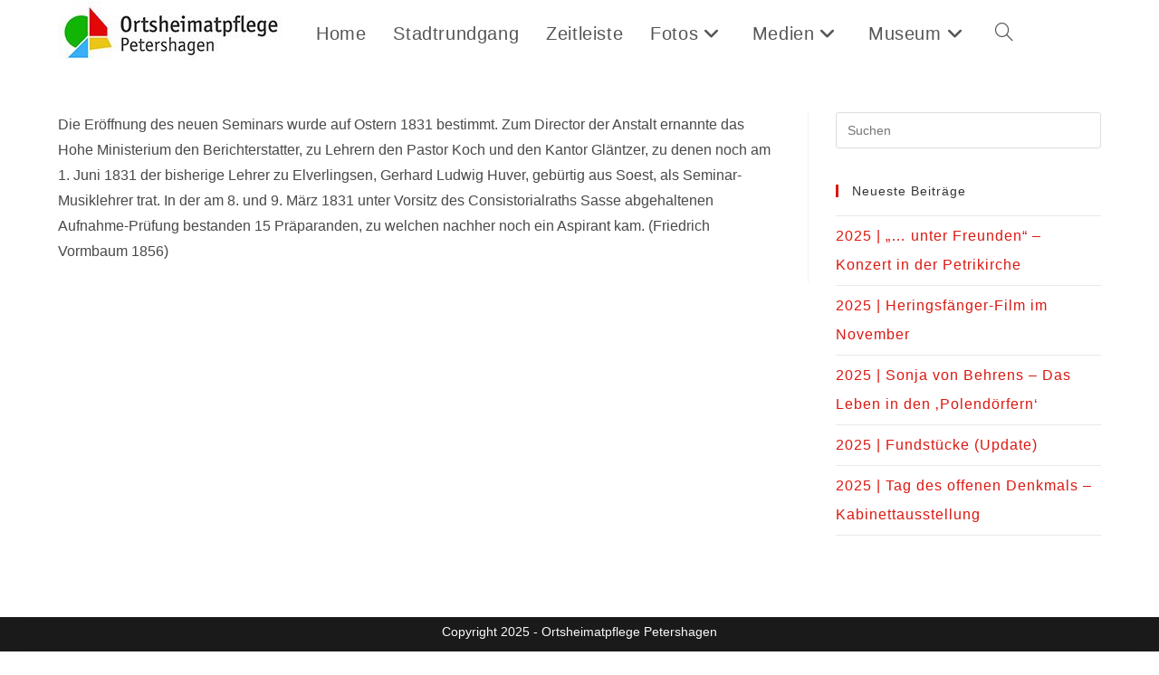

--- FILE ---
content_type: text/html; charset=UTF-8
request_url: https://www.heimatpflege-petershagen.de/this-day-in-history/08-03-1831/
body_size: 78109
content:
<!DOCTYPE html>
<html class="html" dir="ltr" lang="de" prefix="og: https://ogp.me/ns#">
<head>
	<meta charset="UTF-8">
	<link rel="profile" href="https://gmpg.org/xfn/11">

	<title>1831-03-08 | Ortsheimatpflege Petershagen</title>
	<style>img:is([sizes="auto" i], [sizes^="auto," i]) { contain-intrinsic-size: 3000px 1500px }</style>
	
		<!-- All in One SEO 4.8.9 - aioseo.com -->
	<meta name="description" content="Die Eröffnung des neuen Seminars wurde auf Ostern 1831 bestimmt. Zum Director der Anstalt ernannte das Hohe Ministerium den Berichterstatter, zu Lehrern den Pastor Koch und den Kantor Gläntzer, zu denen noch am 1. Juni 1831 der bisherige Lehrer zu Elverlingsen, Gerhard Ludwig Huver, gebürtig aus Soest, als Seminar-Musiklehrer trat. In der am 8. und" />
	<meta name="robots" content="max-image-preview:large" />
	<link rel="canonical" href="https://www.heimatpflege-petershagen.de/this-day-in-history/08-03-1831/" />
	<meta name="generator" content="All in One SEO (AIOSEO) 4.8.9" />
		<meta property="og:locale" content="de_DE" />
		<meta property="og:site_name" content="Ortsheimatpflege Petershagen | Erschließung der Ortsgeschichte, Beobachtung des Lebens im Ort" />
		<meta property="og:type" content="article" />
		<meta property="og:title" content="1831-03-08 | Ortsheimatpflege Petershagen" />
		<meta property="og:description" content="Die Eröffnung des neuen Seminars wurde auf Ostern 1831 bestimmt. Zum Director der Anstalt ernannte das Hohe Ministerium den Berichterstatter, zu Lehrern den Pastor Koch und den Kantor Gläntzer, zu denen noch am 1. Juni 1831 der bisherige Lehrer zu Elverlingsen, Gerhard Ludwig Huver, gebürtig aus Soest, als Seminar-Musiklehrer trat. In der am 8. und" />
		<meta property="og:url" content="https://www.heimatpflege-petershagen.de/this-day-in-history/08-03-1831/" />
		<meta property="og:image" content="https://www.heimatpflege-petershagen.de/wp-content/uploads/2020/04/cropped-Logo_OHP_250x71.jpg" />
		<meta property="og:image:secure_url" content="https://www.heimatpflege-petershagen.de/wp-content/uploads/2020/04/cropped-Logo_OHP_250x71.jpg" />
		<meta property="article:published_time" content="2021-01-08T09:44:29+00:00" />
		<meta property="article:modified_time" content="2021-01-08T09:44:29+00:00" />
		<meta name="twitter:card" content="summary" />
		<meta name="twitter:title" content="1831-03-08 | Ortsheimatpflege Petershagen" />
		<meta name="twitter:description" content="Die Eröffnung des neuen Seminars wurde auf Ostern 1831 bestimmt. Zum Director der Anstalt ernannte das Hohe Ministerium den Berichterstatter, zu Lehrern den Pastor Koch und den Kantor Gläntzer, zu denen noch am 1. Juni 1831 der bisherige Lehrer zu Elverlingsen, Gerhard Ludwig Huver, gebürtig aus Soest, als Seminar-Musiklehrer trat. In der am 8. und" />
		<meta name="twitter:image" content="https://www.heimatpflege-petershagen.de/wp-content/uploads/2020/04/cropped-Logo_OHP_250x71.jpg" />
		<script type="application/ld+json" class="aioseo-schema">
			{"@context":"https:\/\/schema.org","@graph":[{"@type":"BreadcrumbList","@id":"https:\/\/www.heimatpflege-petershagen.de\/this-day-in-history\/08-03-1831\/#breadcrumblist","itemListElement":[{"@type":"ListItem","@id":"https:\/\/www.heimatpflege-petershagen.de#listItem","position":1,"name":"Home","item":"https:\/\/www.heimatpflege-petershagen.de","nextItem":{"@type":"ListItem","@id":"https:\/\/www.heimatpflege-petershagen.de\/this-day-in-history\/08-03-1831\/#listItem","name":"1831-03-08"}},{"@type":"ListItem","@id":"https:\/\/www.heimatpflege-petershagen.de\/this-day-in-history\/08-03-1831\/#listItem","position":2,"name":"1831-03-08","previousItem":{"@type":"ListItem","@id":"https:\/\/www.heimatpflege-petershagen.de#listItem","name":"Home"}}]},{"@type":"Organization","@id":"https:\/\/www.heimatpflege-petershagen.de\/#organization","name":"Verein der Ortsheimatpflege Petershagen e.V.","description":"Erschlie\u00dfung der Ortsgeschichte, Beobachtung des Lebens im Ort","url":"https:\/\/www.heimatpflege-petershagen.de\/","logo":{"@type":"ImageObject","url":"https:\/\/www.heimatpflege-petershagen.de\/wp-content\/uploads\/2024\/07\/Luckfiel-Original-Logo_OHP_50dpi.jpg","@id":"https:\/\/www.heimatpflege-petershagen.de\/this-day-in-history\/08-03-1831\/#organizationLogo","width":162,"height":162},"image":{"@id":"https:\/\/www.heimatpflege-petershagen.de\/this-day-in-history\/08-03-1831\/#organizationLogo"}},{"@type":"WebPage","@id":"https:\/\/www.heimatpflege-petershagen.de\/this-day-in-history\/08-03-1831\/#webpage","url":"https:\/\/www.heimatpflege-petershagen.de\/this-day-in-history\/08-03-1831\/","name":"1831-03-08 | Ortsheimatpflege Petershagen","description":"Die Er\u00f6ffnung des neuen Seminars wurde auf Ostern 1831 bestimmt. Zum Director der Anstalt ernannte das Hohe Ministerium den Berichterstatter, zu Lehrern den Pastor Koch und den Kantor Gl\u00e4ntzer, zu denen noch am 1. Juni 1831 der bisherige Lehrer zu Elverlingsen, Gerhard Ludwig Huver, geb\u00fcrtig aus Soest, als Seminar-Musiklehrer trat. In der am 8. und","inLanguage":"de-DE","isPartOf":{"@id":"https:\/\/www.heimatpflege-petershagen.de\/#website"},"breadcrumb":{"@id":"https:\/\/www.heimatpflege-petershagen.de\/this-day-in-history\/08-03-1831\/#breadcrumblist"},"datePublished":"2021-01-08T10:44:29+01:00","dateModified":"2021-01-08T10:44:29+01:00"},{"@type":"WebSite","@id":"https:\/\/www.heimatpflege-petershagen.de\/#website","url":"https:\/\/www.heimatpflege-petershagen.de\/","name":"Ortsheimatpflege Petershagen","alternateName":"Heimatpflege Petershagen","description":"Erschlie\u00dfung der Ortsgeschichte, Beobachtung des Lebens im Ort","inLanguage":"de-DE","publisher":{"@id":"https:\/\/www.heimatpflege-petershagen.de\/#organization"}}]}
		</script>
		<!-- All in One SEO -->

<meta name="viewport" content="width=device-width, initial-scale=1"><link rel="alternate" type="application/rss+xml" title="Ortsheimatpflege Petershagen &raquo; Feed" href="https://www.heimatpflege-petershagen.de/feed/" />
<link rel="alternate" type="application/rss+xml" title="Ortsheimatpflege Petershagen &raquo; Kommentar-Feed" href="https://www.heimatpflege-petershagen.de/comments/feed/" />
<script>
window._wpemojiSettings = {"baseUrl":"https:\/\/s.w.org\/images\/core\/emoji\/16.0.1\/72x72\/","ext":".png","svgUrl":"https:\/\/s.w.org\/images\/core\/emoji\/16.0.1\/svg\/","svgExt":".svg","source":{"concatemoji":"https:\/\/www.heimatpflege-petershagen.de\/wp-includes\/js\/wp-emoji-release.min.js?ver=6.8.3"}};
/*! This file is auto-generated */
!function(s,n){var o,i,e;function c(e){try{var t={supportTests:e,timestamp:(new Date).valueOf()};sessionStorage.setItem(o,JSON.stringify(t))}catch(e){}}function p(e,t,n){e.clearRect(0,0,e.canvas.width,e.canvas.height),e.fillText(t,0,0);var t=new Uint32Array(e.getImageData(0,0,e.canvas.width,e.canvas.height).data),a=(e.clearRect(0,0,e.canvas.width,e.canvas.height),e.fillText(n,0,0),new Uint32Array(e.getImageData(0,0,e.canvas.width,e.canvas.height).data));return t.every(function(e,t){return e===a[t]})}function u(e,t){e.clearRect(0,0,e.canvas.width,e.canvas.height),e.fillText(t,0,0);for(var n=e.getImageData(16,16,1,1),a=0;a<n.data.length;a++)if(0!==n.data[a])return!1;return!0}function f(e,t,n,a){switch(t){case"flag":return n(e,"\ud83c\udff3\ufe0f\u200d\u26a7\ufe0f","\ud83c\udff3\ufe0f\u200b\u26a7\ufe0f")?!1:!n(e,"\ud83c\udde8\ud83c\uddf6","\ud83c\udde8\u200b\ud83c\uddf6")&&!n(e,"\ud83c\udff4\udb40\udc67\udb40\udc62\udb40\udc65\udb40\udc6e\udb40\udc67\udb40\udc7f","\ud83c\udff4\u200b\udb40\udc67\u200b\udb40\udc62\u200b\udb40\udc65\u200b\udb40\udc6e\u200b\udb40\udc67\u200b\udb40\udc7f");case"emoji":return!a(e,"\ud83e\udedf")}return!1}function g(e,t,n,a){var r="undefined"!=typeof WorkerGlobalScope&&self instanceof WorkerGlobalScope?new OffscreenCanvas(300,150):s.createElement("canvas"),o=r.getContext("2d",{willReadFrequently:!0}),i=(o.textBaseline="top",o.font="600 32px Arial",{});return e.forEach(function(e){i[e]=t(o,e,n,a)}),i}function t(e){var t=s.createElement("script");t.src=e,t.defer=!0,s.head.appendChild(t)}"undefined"!=typeof Promise&&(o="wpEmojiSettingsSupports",i=["flag","emoji"],n.supports={everything:!0,everythingExceptFlag:!0},e=new Promise(function(e){s.addEventListener("DOMContentLoaded",e,{once:!0})}),new Promise(function(t){var n=function(){try{var e=JSON.parse(sessionStorage.getItem(o));if("object"==typeof e&&"number"==typeof e.timestamp&&(new Date).valueOf()<e.timestamp+604800&&"object"==typeof e.supportTests)return e.supportTests}catch(e){}return null}();if(!n){if("undefined"!=typeof Worker&&"undefined"!=typeof OffscreenCanvas&&"undefined"!=typeof URL&&URL.createObjectURL&&"undefined"!=typeof Blob)try{var e="postMessage("+g.toString()+"("+[JSON.stringify(i),f.toString(),p.toString(),u.toString()].join(",")+"));",a=new Blob([e],{type:"text/javascript"}),r=new Worker(URL.createObjectURL(a),{name:"wpTestEmojiSupports"});return void(r.onmessage=function(e){c(n=e.data),r.terminate(),t(n)})}catch(e){}c(n=g(i,f,p,u))}t(n)}).then(function(e){for(var t in e)n.supports[t]=e[t],n.supports.everything=n.supports.everything&&n.supports[t],"flag"!==t&&(n.supports.everythingExceptFlag=n.supports.everythingExceptFlag&&n.supports[t]);n.supports.everythingExceptFlag=n.supports.everythingExceptFlag&&!n.supports.flag,n.DOMReady=!1,n.readyCallback=function(){n.DOMReady=!0}}).then(function(){return e}).then(function(){var e;n.supports.everything||(n.readyCallback(),(e=n.source||{}).concatemoji?t(e.concatemoji):e.wpemoji&&e.twemoji&&(t(e.twemoji),t(e.wpemoji)))}))}((window,document),window._wpemojiSettings);
</script>
<style id='wp-emoji-styles-inline-css'>

	img.wp-smiley, img.emoji {
		display: inline !important;
		border: none !important;
		box-shadow: none !important;
		height: 1em !important;
		width: 1em !important;
		margin: 0 0.07em !important;
		vertical-align: -0.1em !important;
		background: none !important;
		padding: 0 !important;
	}
</style>
<link rel='stylesheet' id='wp-block-library-css' href='https://www.heimatpflege-petershagen.de/wp-includes/css/dist/block-library/style.min.css?ver=6.8.3' media='all' />
<style id='wp-block-library-theme-inline-css'>
.wp-block-audio :where(figcaption){color:#555;font-size:13px;text-align:center}.is-dark-theme .wp-block-audio :where(figcaption){color:#ffffffa6}.wp-block-audio{margin:0 0 1em}.wp-block-code{border:1px solid #ccc;border-radius:4px;font-family:Menlo,Consolas,monaco,monospace;padding:.8em 1em}.wp-block-embed :where(figcaption){color:#555;font-size:13px;text-align:center}.is-dark-theme .wp-block-embed :where(figcaption){color:#ffffffa6}.wp-block-embed{margin:0 0 1em}.blocks-gallery-caption{color:#555;font-size:13px;text-align:center}.is-dark-theme .blocks-gallery-caption{color:#ffffffa6}:root :where(.wp-block-image figcaption){color:#555;font-size:13px;text-align:center}.is-dark-theme :root :where(.wp-block-image figcaption){color:#ffffffa6}.wp-block-image{margin:0 0 1em}.wp-block-pullquote{border-bottom:4px solid;border-top:4px solid;color:currentColor;margin-bottom:1.75em}.wp-block-pullquote cite,.wp-block-pullquote footer,.wp-block-pullquote__citation{color:currentColor;font-size:.8125em;font-style:normal;text-transform:uppercase}.wp-block-quote{border-left:.25em solid;margin:0 0 1.75em;padding-left:1em}.wp-block-quote cite,.wp-block-quote footer{color:currentColor;font-size:.8125em;font-style:normal;position:relative}.wp-block-quote:where(.has-text-align-right){border-left:none;border-right:.25em solid;padding-left:0;padding-right:1em}.wp-block-quote:where(.has-text-align-center){border:none;padding-left:0}.wp-block-quote.is-large,.wp-block-quote.is-style-large,.wp-block-quote:where(.is-style-plain){border:none}.wp-block-search .wp-block-search__label{font-weight:700}.wp-block-search__button{border:1px solid #ccc;padding:.375em .625em}:where(.wp-block-group.has-background){padding:1.25em 2.375em}.wp-block-separator.has-css-opacity{opacity:.4}.wp-block-separator{border:none;border-bottom:2px solid;margin-left:auto;margin-right:auto}.wp-block-separator.has-alpha-channel-opacity{opacity:1}.wp-block-separator:not(.is-style-wide):not(.is-style-dots){width:100px}.wp-block-separator.has-background:not(.is-style-dots){border-bottom:none;height:1px}.wp-block-separator.has-background:not(.is-style-wide):not(.is-style-dots){height:2px}.wp-block-table{margin:0 0 1em}.wp-block-table td,.wp-block-table th{word-break:normal}.wp-block-table :where(figcaption){color:#555;font-size:13px;text-align:center}.is-dark-theme .wp-block-table :where(figcaption){color:#ffffffa6}.wp-block-video :where(figcaption){color:#555;font-size:13px;text-align:center}.is-dark-theme .wp-block-video :where(figcaption){color:#ffffffa6}.wp-block-video{margin:0 0 1em}:root :where(.wp-block-template-part.has-background){margin-bottom:0;margin-top:0;padding:1.25em 2.375em}
</style>
<style id='classic-theme-styles-inline-css'>
/*! This file is auto-generated */
.wp-block-button__link{color:#fff;background-color:#32373c;border-radius:9999px;box-shadow:none;text-decoration:none;padding:calc(.667em + 2px) calc(1.333em + 2px);font-size:1.125em}.wp-block-file__button{background:#32373c;color:#fff;text-decoration:none}
</style>
<style id='global-styles-inline-css'>
:root{--wp--preset--aspect-ratio--square: 1;--wp--preset--aspect-ratio--4-3: 4/3;--wp--preset--aspect-ratio--3-4: 3/4;--wp--preset--aspect-ratio--3-2: 3/2;--wp--preset--aspect-ratio--2-3: 2/3;--wp--preset--aspect-ratio--16-9: 16/9;--wp--preset--aspect-ratio--9-16: 9/16;--wp--preset--color--black: #000000;--wp--preset--color--cyan-bluish-gray: #abb8c3;--wp--preset--color--white: #ffffff;--wp--preset--color--pale-pink: #f78da7;--wp--preset--color--vivid-red: #cf2e2e;--wp--preset--color--luminous-vivid-orange: #ff6900;--wp--preset--color--luminous-vivid-amber: #fcb900;--wp--preset--color--light-green-cyan: #7bdcb5;--wp--preset--color--vivid-green-cyan: #00d084;--wp--preset--color--pale-cyan-blue: #8ed1fc;--wp--preset--color--vivid-cyan-blue: #0693e3;--wp--preset--color--vivid-purple: #9b51e0;--wp--preset--gradient--vivid-cyan-blue-to-vivid-purple: linear-gradient(135deg,rgba(6,147,227,1) 0%,rgb(155,81,224) 100%);--wp--preset--gradient--light-green-cyan-to-vivid-green-cyan: linear-gradient(135deg,rgb(122,220,180) 0%,rgb(0,208,130) 100%);--wp--preset--gradient--luminous-vivid-amber-to-luminous-vivid-orange: linear-gradient(135deg,rgba(252,185,0,1) 0%,rgba(255,105,0,1) 100%);--wp--preset--gradient--luminous-vivid-orange-to-vivid-red: linear-gradient(135deg,rgba(255,105,0,1) 0%,rgb(207,46,46) 100%);--wp--preset--gradient--very-light-gray-to-cyan-bluish-gray: linear-gradient(135deg,rgb(238,238,238) 0%,rgb(169,184,195) 100%);--wp--preset--gradient--cool-to-warm-spectrum: linear-gradient(135deg,rgb(74,234,220) 0%,rgb(151,120,209) 20%,rgb(207,42,186) 40%,rgb(238,44,130) 60%,rgb(251,105,98) 80%,rgb(254,248,76) 100%);--wp--preset--gradient--blush-light-purple: linear-gradient(135deg,rgb(255,206,236) 0%,rgb(152,150,240) 100%);--wp--preset--gradient--blush-bordeaux: linear-gradient(135deg,rgb(254,205,165) 0%,rgb(254,45,45) 50%,rgb(107,0,62) 100%);--wp--preset--gradient--luminous-dusk: linear-gradient(135deg,rgb(255,203,112) 0%,rgb(199,81,192) 50%,rgb(65,88,208) 100%);--wp--preset--gradient--pale-ocean: linear-gradient(135deg,rgb(255,245,203) 0%,rgb(182,227,212) 50%,rgb(51,167,181) 100%);--wp--preset--gradient--electric-grass: linear-gradient(135deg,rgb(202,248,128) 0%,rgb(113,206,126) 100%);--wp--preset--gradient--midnight: linear-gradient(135deg,rgb(2,3,129) 0%,rgb(40,116,252) 100%);--wp--preset--font-size--small: 13px;--wp--preset--font-size--medium: 20px;--wp--preset--font-size--large: 36px;--wp--preset--font-size--x-large: 42px;--wp--preset--spacing--20: 0.44rem;--wp--preset--spacing--30: 0.67rem;--wp--preset--spacing--40: 1rem;--wp--preset--spacing--50: 1.5rem;--wp--preset--spacing--60: 2.25rem;--wp--preset--spacing--70: 3.38rem;--wp--preset--spacing--80: 5.06rem;--wp--preset--shadow--natural: 6px 6px 9px rgba(0, 0, 0, 0.2);--wp--preset--shadow--deep: 12px 12px 50px rgba(0, 0, 0, 0.4);--wp--preset--shadow--sharp: 6px 6px 0px rgba(0, 0, 0, 0.2);--wp--preset--shadow--outlined: 6px 6px 0px -3px rgba(255, 255, 255, 1), 6px 6px rgba(0, 0, 0, 1);--wp--preset--shadow--crisp: 6px 6px 0px rgba(0, 0, 0, 1);}:where(.is-layout-flex){gap: 0.5em;}:where(.is-layout-grid){gap: 0.5em;}body .is-layout-flex{display: flex;}.is-layout-flex{flex-wrap: wrap;align-items: center;}.is-layout-flex > :is(*, div){margin: 0;}body .is-layout-grid{display: grid;}.is-layout-grid > :is(*, div){margin: 0;}:where(.wp-block-columns.is-layout-flex){gap: 2em;}:where(.wp-block-columns.is-layout-grid){gap: 2em;}:where(.wp-block-post-template.is-layout-flex){gap: 1.25em;}:where(.wp-block-post-template.is-layout-grid){gap: 1.25em;}.has-black-color{color: var(--wp--preset--color--black) !important;}.has-cyan-bluish-gray-color{color: var(--wp--preset--color--cyan-bluish-gray) !important;}.has-white-color{color: var(--wp--preset--color--white) !important;}.has-pale-pink-color{color: var(--wp--preset--color--pale-pink) !important;}.has-vivid-red-color{color: var(--wp--preset--color--vivid-red) !important;}.has-luminous-vivid-orange-color{color: var(--wp--preset--color--luminous-vivid-orange) !important;}.has-luminous-vivid-amber-color{color: var(--wp--preset--color--luminous-vivid-amber) !important;}.has-light-green-cyan-color{color: var(--wp--preset--color--light-green-cyan) !important;}.has-vivid-green-cyan-color{color: var(--wp--preset--color--vivid-green-cyan) !important;}.has-pale-cyan-blue-color{color: var(--wp--preset--color--pale-cyan-blue) !important;}.has-vivid-cyan-blue-color{color: var(--wp--preset--color--vivid-cyan-blue) !important;}.has-vivid-purple-color{color: var(--wp--preset--color--vivid-purple) !important;}.has-black-background-color{background-color: var(--wp--preset--color--black) !important;}.has-cyan-bluish-gray-background-color{background-color: var(--wp--preset--color--cyan-bluish-gray) !important;}.has-white-background-color{background-color: var(--wp--preset--color--white) !important;}.has-pale-pink-background-color{background-color: var(--wp--preset--color--pale-pink) !important;}.has-vivid-red-background-color{background-color: var(--wp--preset--color--vivid-red) !important;}.has-luminous-vivid-orange-background-color{background-color: var(--wp--preset--color--luminous-vivid-orange) !important;}.has-luminous-vivid-amber-background-color{background-color: var(--wp--preset--color--luminous-vivid-amber) !important;}.has-light-green-cyan-background-color{background-color: var(--wp--preset--color--light-green-cyan) !important;}.has-vivid-green-cyan-background-color{background-color: var(--wp--preset--color--vivid-green-cyan) !important;}.has-pale-cyan-blue-background-color{background-color: var(--wp--preset--color--pale-cyan-blue) !important;}.has-vivid-cyan-blue-background-color{background-color: var(--wp--preset--color--vivid-cyan-blue) !important;}.has-vivid-purple-background-color{background-color: var(--wp--preset--color--vivid-purple) !important;}.has-black-border-color{border-color: var(--wp--preset--color--black) !important;}.has-cyan-bluish-gray-border-color{border-color: var(--wp--preset--color--cyan-bluish-gray) !important;}.has-white-border-color{border-color: var(--wp--preset--color--white) !important;}.has-pale-pink-border-color{border-color: var(--wp--preset--color--pale-pink) !important;}.has-vivid-red-border-color{border-color: var(--wp--preset--color--vivid-red) !important;}.has-luminous-vivid-orange-border-color{border-color: var(--wp--preset--color--luminous-vivid-orange) !important;}.has-luminous-vivid-amber-border-color{border-color: var(--wp--preset--color--luminous-vivid-amber) !important;}.has-light-green-cyan-border-color{border-color: var(--wp--preset--color--light-green-cyan) !important;}.has-vivid-green-cyan-border-color{border-color: var(--wp--preset--color--vivid-green-cyan) !important;}.has-pale-cyan-blue-border-color{border-color: var(--wp--preset--color--pale-cyan-blue) !important;}.has-vivid-cyan-blue-border-color{border-color: var(--wp--preset--color--vivid-cyan-blue) !important;}.has-vivid-purple-border-color{border-color: var(--wp--preset--color--vivid-purple) !important;}.has-vivid-cyan-blue-to-vivid-purple-gradient-background{background: var(--wp--preset--gradient--vivid-cyan-blue-to-vivid-purple) !important;}.has-light-green-cyan-to-vivid-green-cyan-gradient-background{background: var(--wp--preset--gradient--light-green-cyan-to-vivid-green-cyan) !important;}.has-luminous-vivid-amber-to-luminous-vivid-orange-gradient-background{background: var(--wp--preset--gradient--luminous-vivid-amber-to-luminous-vivid-orange) !important;}.has-luminous-vivid-orange-to-vivid-red-gradient-background{background: var(--wp--preset--gradient--luminous-vivid-orange-to-vivid-red) !important;}.has-very-light-gray-to-cyan-bluish-gray-gradient-background{background: var(--wp--preset--gradient--very-light-gray-to-cyan-bluish-gray) !important;}.has-cool-to-warm-spectrum-gradient-background{background: var(--wp--preset--gradient--cool-to-warm-spectrum) !important;}.has-blush-light-purple-gradient-background{background: var(--wp--preset--gradient--blush-light-purple) !important;}.has-blush-bordeaux-gradient-background{background: var(--wp--preset--gradient--blush-bordeaux) !important;}.has-luminous-dusk-gradient-background{background: var(--wp--preset--gradient--luminous-dusk) !important;}.has-pale-ocean-gradient-background{background: var(--wp--preset--gradient--pale-ocean) !important;}.has-electric-grass-gradient-background{background: var(--wp--preset--gradient--electric-grass) !important;}.has-midnight-gradient-background{background: var(--wp--preset--gradient--midnight) !important;}.has-small-font-size{font-size: var(--wp--preset--font-size--small) !important;}.has-medium-font-size{font-size: var(--wp--preset--font-size--medium) !important;}.has-large-font-size{font-size: var(--wp--preset--font-size--large) !important;}.has-x-large-font-size{font-size: var(--wp--preset--font-size--x-large) !important;}
:where(.wp-block-post-template.is-layout-flex){gap: 1.25em;}:where(.wp-block-post-template.is-layout-grid){gap: 1.25em;}
:where(.wp-block-columns.is-layout-flex){gap: 2em;}:where(.wp-block-columns.is-layout-grid){gap: 2em;}
:root :where(.wp-block-pullquote){font-size: 1.5em;line-height: 1.6;}
</style>
<link rel='stylesheet' id='mapsmarkerpro-css' href='https://www.heimatpflege-petershagen.de/wp-content/plugins/maps-marker-pro/css/mapsmarkerpro.css?ver=4.31.1' media='all' />
<link rel='stylesheet' id='font-awesome-css' href='https://www.heimatpflege-petershagen.de/wp-content/themes/oceanwp/assets/fonts/fontawesome/css/all.min.css?ver=6.7.2' media='all' />
<link rel='stylesheet' id='simple-line-icons-css' href='https://www.heimatpflege-petershagen.de/wp-content/themes/oceanwp/assets/css/third/simple-line-icons.min.css?ver=2.4.0' media='all' />
<link rel='stylesheet' id='oceanwp-style-css' href='https://www.heimatpflege-petershagen.de/wp-content/themes/oceanwp/assets/css/style.min.css?ver=4.1.3' media='all' />
<style id='oceanwp-style-inline-css'>
div.wpforms-container-full .wpforms-form input[type=submit]:hover,
			div.wpforms-container-full .wpforms-form input[type=submit]:focus,
			div.wpforms-container-full .wpforms-form input[type=submit]:active,
			div.wpforms-container-full .wpforms-form button[type=submit]:hover,
			div.wpforms-container-full .wpforms-form button[type=submit]:focus,
			div.wpforms-container-full .wpforms-form button[type=submit]:active,
			div.wpforms-container-full .wpforms-form .wpforms-page-button:hover,
			div.wpforms-container-full .wpforms-form .wpforms-page-button:active,
			div.wpforms-container-full .wpforms-form .wpforms-page-button:focus {
				border: none;
			}
</style>
<style id='borlabls-cookie-patch-elementor-inline-css'>
.elementor-wrapper .brlbs-cmpnt-content-blocker { position: absolute; top: 0; height: 100%; width: 100%; } .brlbs-hide { display: none; }
                .elementor-wrapper .brlbs-cmpnt-content-blocker .brlbs-cmpnt-cb-preset-c .brlbs-cmpnt-cb-main { margin-top: auto; margin-bottom: auto; }
                .elementor-widget-video .elementor-widget-container:has(.brlbs-cmpnt-content-blocker) { transform: none }
</style>
<link rel='stylesheet' id='borlabs-cookie-custom-css' href='https://www.heimatpflege-petershagen.de/wp-content/cache/borlabs-cookie/1/borlabs-cookie-1-de.css?ver=3.3.18.1-51' media='all' />
<link rel='stylesheet' id='elementor-frontend-css' href='https://www.heimatpflege-petershagen.de/wp-content/plugins/elementor/assets/css/frontend.min.css?ver=3.32.5' media='all' />
<link rel='stylesheet' id='eael-general-css' href='https://www.heimatpflege-petershagen.de/wp-content/plugins/essential-addons-for-elementor-lite/assets/front-end/css/view/general.min.css?ver=6.4.0' media='all' />
<link rel='stylesheet' id='oe-widgets-style-css' href='https://www.heimatpflege-petershagen.de/wp-content/plugins/ocean-extra/assets/css/widgets.css?ver=6.8.3' media='all' />
<link rel='stylesheet' id='zotpress.shortcode.min.css-css' href='https://www.heimatpflege-petershagen.de/wp-content/plugins/zotpress/css/zotpress.shortcode.min.css?ver=7.4' media='all' />
<script src="https://www.heimatpflege-petershagen.de/wp-includes/js/jquery/jquery.min.js?ver=3.7.1" id="jquery-core-js"></script>
<script src="https://www.heimatpflege-petershagen.de/wp-includes/js/jquery/jquery-migrate.min.js?ver=3.4.1" id="jquery-migrate-js"></script>
<script data-no-optimize="1" data-no-minify="1" data-cfasync="false" src="https://www.heimatpflege-petershagen.de/wp-content/cache/borlabs-cookie/1/borlabs-cookie-config-de.json.js?ver=3.3.18.1-65" id="borlabs-cookie-config-js"></script>
<link rel="https://api.w.org/" href="https://www.heimatpflege-petershagen.de/wp-json/" /><link rel="EditURI" type="application/rsd+xml" title="RSD" href="https://www.heimatpflege-petershagen.de/xmlrpc.php?rsd" />
<meta name="generator" content="WordPress 6.8.3" />
<link rel='shortlink' href='https://www.heimatpflege-petershagen.de/?p=17595' />
<link rel="alternate" title="oEmbed (JSON)" type="application/json+oembed" href="https://www.heimatpflege-petershagen.de/wp-json/oembed/1.0/embed?url=https%3A%2F%2Fwww.heimatpflege-petershagen.de%2Fthis-day-in-history%2F08-03-1831%2F" />
<link rel="alternate" title="oEmbed (XML)" type="text/xml+oembed" href="https://www.heimatpflege-petershagen.de/wp-json/oembed/1.0/embed?url=https%3A%2F%2Fwww.heimatpflege-petershagen.de%2Fthis-day-in-history%2F08-03-1831%2F&#038;format=xml" />
<!-- Analytics by WP Statistics - https://wp-statistics.com -->
<meta name="generator" content="Elementor 3.32.5; features: e_font_icon_svg, additional_custom_breakpoints; settings: css_print_method-external, google_font-enabled, font_display-auto">
<script>
  window.brlbsWpStatisticsDOMContentLoadedHasAlreadyFired = false;
  document.addEventListener("DOMContentLoaded", function () {
    window.brlbsWpStatisticsDOMContentLoadedHasAlreadyFired = true;
  });
</script>			<style>
				.e-con.e-parent:nth-of-type(n+4):not(.e-lazyloaded):not(.e-no-lazyload),
				.e-con.e-parent:nth-of-type(n+4):not(.e-lazyloaded):not(.e-no-lazyload) * {
					background-image: none !important;
				}
				@media screen and (max-height: 1024px) {
					.e-con.e-parent:nth-of-type(n+3):not(.e-lazyloaded):not(.e-no-lazyload),
					.e-con.e-parent:nth-of-type(n+3):not(.e-lazyloaded):not(.e-no-lazyload) * {
						background-image: none !important;
					}
				}
				@media screen and (max-height: 640px) {
					.e-con.e-parent:nth-of-type(n+2):not(.e-lazyloaded):not(.e-no-lazyload),
					.e-con.e-parent:nth-of-type(n+2):not(.e-lazyloaded):not(.e-no-lazyload) * {
						background-image: none !important;
					}
				}
			</style>
			<link rel="icon" href="https://www.heimatpflege-petershagen.de/wp-content/uploads/2020/04/favicon-150x150.jpg" sizes="32x32" />
<link rel="icon" href="https://www.heimatpflege-petershagen.de/wp-content/uploads/2020/04/favicon-300x300.jpg" sizes="192x192" />
<link rel="apple-touch-icon" href="https://www.heimatpflege-petershagen.de/wp-content/uploads/2020/04/favicon-300x300.jpg" />
<meta name="msapplication-TileImage" content="https://www.heimatpflege-petershagen.de/wp-content/uploads/2020/04/favicon-300x300.jpg" />
		<style id="wp-custom-css">
			.elementor-widget-text-editor{color:#505050}.cool_timeline h1.timeline-main-title{visibility:hidden}.cool_timeline.cool-timeline-wrapper{margin:0 auto}a.read_more.ctl_read_more{color:#dd0000;text-decoration:none}.wp-caption-text{font-size:16px;color:#FF0000}.tdih_event_date{color:#333333;font-weight:600}.leaflet-container a{color:#ff0000}		</style>
		<!-- OceanWP CSS -->
<style type="text/css">
/* Colors */a:hover,a.light:hover,.theme-heading .text::before,.theme-heading .text::after,#top-bar-content >a:hover,#top-bar-social li.oceanwp-email a:hover,#site-navigation-wrap .dropdown-menu >li >a:hover,#site-header.medium-header #medium-searchform button:hover,.oceanwp-mobile-menu-icon a:hover,.blog-entry.post .blog-entry-header .entry-title a:hover,.blog-entry.post .blog-entry-readmore a:hover,.blog-entry.thumbnail-entry .blog-entry-category a,ul.meta li a:hover,.dropcap,.single nav.post-navigation .nav-links .title,body .related-post-title a:hover,body #wp-calendar caption,body .contact-info-widget.default i,body .contact-info-widget.big-icons i,body .custom-links-widget .oceanwp-custom-links li a:hover,body .custom-links-widget .oceanwp-custom-links li a:hover:before,body .posts-thumbnails-widget li a:hover,body .social-widget li.oceanwp-email a:hover,.comment-author .comment-meta .comment-reply-link,#respond #cancel-comment-reply-link:hover,#footer-widgets .footer-box a:hover,#footer-bottom a:hover,#footer-bottom #footer-bottom-menu a:hover,.sidr a:hover,.sidr-class-dropdown-toggle:hover,.sidr-class-menu-item-has-children.active >a,.sidr-class-menu-item-has-children.active >a >.sidr-class-dropdown-toggle,input[type=checkbox]:checked:before{color:#db1811}.single nav.post-navigation .nav-links .title .owp-icon use,.blog-entry.post .blog-entry-readmore a:hover .owp-icon use,body .contact-info-widget.default .owp-icon use,body .contact-info-widget.big-icons .owp-icon use{stroke:#db1811}input[type="button"],input[type="reset"],input[type="submit"],button[type="submit"],.button,#site-navigation-wrap .dropdown-menu >li.btn >a >span,.thumbnail:hover i,.thumbnail:hover .link-post-svg-icon,.post-quote-content,.omw-modal .omw-close-modal,body .contact-info-widget.big-icons li:hover i,body .contact-info-widget.big-icons li:hover .owp-icon,body div.wpforms-container-full .wpforms-form input[type=submit],body div.wpforms-container-full .wpforms-form button[type=submit],body div.wpforms-container-full .wpforms-form .wpforms-page-button,.woocommerce-cart .wp-element-button,.woocommerce-checkout .wp-element-button,.wp-block-button__link{background-color:#db1811}.widget-title{border-color:#db1811}blockquote{border-color:#db1811}.wp-block-quote{border-color:#db1811}#searchform-dropdown{border-color:#db1811}.dropdown-menu .sub-menu{border-color:#db1811}.blog-entry.large-entry .blog-entry-readmore a:hover{border-color:#db1811}.oceanwp-newsletter-form-wrap input[type="email"]:focus{border-color:#db1811}.social-widget li.oceanwp-email a:hover{border-color:#db1811}#respond #cancel-comment-reply-link:hover{border-color:#db1811}body .contact-info-widget.big-icons li:hover i{border-color:#db1811}body .contact-info-widget.big-icons li:hover .owp-icon{border-color:#db1811}#footer-widgets .oceanwp-newsletter-form-wrap input[type="email"]:focus{border-color:#db1811}input[type="button"]:hover,input[type="reset"]:hover,input[type="submit"]:hover,button[type="submit"]:hover,input[type="button"]:focus,input[type="reset"]:focus,input[type="submit"]:focus,button[type="submit"]:focus,.button:hover,.button:focus,#site-navigation-wrap .dropdown-menu >li.btn >a:hover >span,.post-quote-author,.omw-modal .omw-close-modal:hover,body div.wpforms-container-full .wpforms-form input[type=submit]:hover,body div.wpforms-container-full .wpforms-form button[type=submit]:hover,body div.wpforms-container-full .wpforms-form .wpforms-page-button:hover,.woocommerce-cart .wp-element-button:hover,.woocommerce-checkout .wp-element-button:hover,.wp-block-button__link:hover{background-color:#871908}table th,table td,hr,.content-area,body.content-left-sidebar #content-wrap .content-area,.content-left-sidebar .content-area,#top-bar-wrap,#site-header,#site-header.top-header #search-toggle,.dropdown-menu ul li,.centered-minimal-page-header,.blog-entry.post,.blog-entry.grid-entry .blog-entry-inner,.blog-entry.thumbnail-entry .blog-entry-bottom,.single-post .entry-title,.single .entry-share-wrap .entry-share,.single .entry-share,.single .entry-share ul li a,.single nav.post-navigation,.single nav.post-navigation .nav-links .nav-previous,#author-bio,#author-bio .author-bio-avatar,#author-bio .author-bio-social li a,#related-posts,#comments,.comment-body,#respond #cancel-comment-reply-link,#blog-entries .type-page,.page-numbers a,.page-numbers span:not(.elementor-screen-only),.page-links span,body #wp-calendar caption,body #wp-calendar th,body #wp-calendar tbody,body .contact-info-widget.default i,body .contact-info-widget.big-icons i,body .contact-info-widget.big-icons .owp-icon,body .contact-info-widget.default .owp-icon,body .posts-thumbnails-widget li,body .tagcloud a{border-color:}a{color:#db1811}a .owp-icon use{stroke:#db1811}a:hover{color:#db5753}a:hover .owp-icon use{stroke:#db5753}body .theme-button,body input[type="submit"],body button[type="submit"],body button,body .button,body div.wpforms-container-full .wpforms-form input[type=submit],body div.wpforms-container-full .wpforms-form button[type=submit],body div.wpforms-container-full .wpforms-form .wpforms-page-button,.woocommerce-cart .wp-element-button,.woocommerce-checkout .wp-element-button,.wp-block-button__link{border-color:#ffffff}body .theme-button:hover,body input[type="submit"]:hover,body button[type="submit"]:hover,body button:hover,body .button:hover,body div.wpforms-container-full .wpforms-form input[type=submit]:hover,body div.wpforms-container-full .wpforms-form input[type=submit]:active,body div.wpforms-container-full .wpforms-form button[type=submit]:hover,body div.wpforms-container-full .wpforms-form button[type=submit]:active,body div.wpforms-container-full .wpforms-form .wpforms-page-button:hover,body div.wpforms-container-full .wpforms-form .wpforms-page-button:active,.woocommerce-cart .wp-element-button:hover,.woocommerce-checkout .wp-element-button:hover,.wp-block-button__link:hover{border-color:#ffffff}body{color:#494949}h1{color:#dd0000}h2{color:#dd3333}/* OceanWP Style Settings CSS */.theme-button,input[type="submit"],button[type="submit"],button,.button,body div.wpforms-container-full .wpforms-form input[type=submit],body div.wpforms-container-full .wpforms-form button[type=submit],body div.wpforms-container-full .wpforms-form .wpforms-page-button{border-style:solid}.theme-button,input[type="submit"],button[type="submit"],button,.button,body div.wpforms-container-full .wpforms-form input[type=submit],body div.wpforms-container-full .wpforms-form button[type=submit],body div.wpforms-container-full .wpforms-form .wpforms-page-button{border-width:1px}form input[type="text"],form input[type="password"],form input[type="email"],form input[type="url"],form input[type="date"],form input[type="month"],form input[type="time"],form input[type="datetime"],form input[type="datetime-local"],form input[type="week"],form input[type="number"],form input[type="search"],form input[type="tel"],form input[type="color"],form select,form textarea,.woocommerce .woocommerce-checkout .select2-container--default .select2-selection--single{border-style:solid}body div.wpforms-container-full .wpforms-form input[type=date],body div.wpforms-container-full .wpforms-form input[type=datetime],body div.wpforms-container-full .wpforms-form input[type=datetime-local],body div.wpforms-container-full .wpforms-form input[type=email],body div.wpforms-container-full .wpforms-form input[type=month],body div.wpforms-container-full .wpforms-form input[type=number],body div.wpforms-container-full .wpforms-form input[type=password],body div.wpforms-container-full .wpforms-form input[type=range],body div.wpforms-container-full .wpforms-form input[type=search],body div.wpforms-container-full .wpforms-form input[type=tel],body div.wpforms-container-full .wpforms-form input[type=text],body div.wpforms-container-full .wpforms-form input[type=time],body div.wpforms-container-full .wpforms-form input[type=url],body div.wpforms-container-full .wpforms-form input[type=week],body div.wpforms-container-full .wpforms-form select,body div.wpforms-container-full .wpforms-form textarea{border-style:solid}form input[type="text"],form input[type="password"],form input[type="email"],form input[type="url"],form input[type="date"],form input[type="month"],form input[type="time"],form input[type="datetime"],form input[type="datetime-local"],form input[type="week"],form input[type="number"],form input[type="search"],form input[type="tel"],form input[type="color"],form select,form textarea{border-radius:3px}body div.wpforms-container-full .wpforms-form input[type=date],body div.wpforms-container-full .wpforms-form input[type=datetime],body div.wpforms-container-full .wpforms-form input[type=datetime-local],body div.wpforms-container-full .wpforms-form input[type=email],body div.wpforms-container-full .wpforms-form input[type=month],body div.wpforms-container-full .wpforms-form input[type=number],body div.wpforms-container-full .wpforms-form input[type=password],body div.wpforms-container-full .wpforms-form input[type=range],body div.wpforms-container-full .wpforms-form input[type=search],body div.wpforms-container-full .wpforms-form input[type=tel],body div.wpforms-container-full .wpforms-form input[type=text],body div.wpforms-container-full .wpforms-form input[type=time],body div.wpforms-container-full .wpforms-form input[type=url],body div.wpforms-container-full .wpforms-form input[type=week],body div.wpforms-container-full .wpforms-form select,body div.wpforms-container-full .wpforms-form textarea{border-radius:3px}/* Header */#site-header.has-header-media .overlay-header-media{background-color:rgba(0,0,0,0.5)}.effect-one #site-navigation-wrap .dropdown-menu >li >a.menu-link >span:after,.effect-three #site-navigation-wrap .dropdown-menu >li >a.menu-link >span:after,.effect-five #site-navigation-wrap .dropdown-menu >li >a.menu-link >span:before,.effect-five #site-navigation-wrap .dropdown-menu >li >a.menu-link >span:after,.effect-nine #site-navigation-wrap .dropdown-menu >li >a.menu-link >span:before,.effect-nine #site-navigation-wrap .dropdown-menu >li >a.menu-link >span:after{background-color:#dd0000}.effect-four #site-navigation-wrap .dropdown-menu >li >a.menu-link >span:before,.effect-four #site-navigation-wrap .dropdown-menu >li >a.menu-link >span:after,.effect-seven #site-navigation-wrap .dropdown-menu >li >a.menu-link:hover >span:after,.effect-seven #site-navigation-wrap .dropdown-menu >li.sfHover >a.menu-link >span:after{color:#dd0000}.effect-seven #site-navigation-wrap .dropdown-menu >li >a.menu-link:hover >span:after,.effect-seven #site-navigation-wrap .dropdown-menu >li.sfHover >a.menu-link >span:after{text-shadow:10px 0 #dd0000,-10px 0 #dd0000}#site-navigation-wrap .dropdown-menu >.current-menu-item >a,#site-navigation-wrap .dropdown-menu >.current-menu-ancestor >a,#site-navigation-wrap .dropdown-menu >.current-menu-item >a:hover,#site-navigation-wrap .dropdown-menu >.current-menu-ancestor >a:hover{color:#dd0000}.dropdown-menu .sub-menu{min-width:310px}.dropdown-menu ul li a.menu-link:hover{background-color:#e8e8e8}.dropdown-menu ul >.current-menu-item >a.menu-link{color:#dd0000}#sidr,#mobile-dropdown{background-color:#eaeaea}#sidr li,#sidr ul,#mobile-dropdown ul li,#mobile-dropdown ul li ul{border-color:#bababa}body .sidr a,body .sidr-class-dropdown-toggle,#mobile-dropdown ul li a,#mobile-dropdown ul li a .dropdown-toggle,#mobile-fullscreen ul li a,#mobile-fullscreen .oceanwp-social-menu.simple-social ul li a{color:#5d5d5d}#mobile-fullscreen a.close .close-icon-inner,#mobile-fullscreen a.close .close-icon-inner::after{background-color:#5d5d5d}body .sidr a:hover,body .sidr-class-dropdown-toggle:hover,body .sidr-class-dropdown-toggle .fa,body .sidr-class-menu-item-has-children.active >a,body .sidr-class-menu-item-has-children.active >a >.sidr-class-dropdown-toggle,#mobile-dropdown ul li a:hover,#mobile-dropdown ul li a .dropdown-toggle:hover,#mobile-dropdown .menu-item-has-children.active >a,#mobile-dropdown .menu-item-has-children.active >a >.dropdown-toggle,#mobile-fullscreen ul li a:hover,#mobile-fullscreen .oceanwp-social-menu.simple-social ul li a:hover{color:#ff0000}#mobile-fullscreen a.close:hover .close-icon-inner,#mobile-fullscreen a.close:hover .close-icon-inner::after{background-color:#ff0000}body .sidr-class-mobile-searchform input,#mobile-dropdown #mobile-menu-search form input{background-color:#ffffff}body .sidr-class-mobile-searchform input,body .sidr-class-mobile-searchform input:focus,#mobile-dropdown #mobile-menu-search form input,#mobile-fullscreen #mobile-search input,#mobile-fullscreen #mobile-search .search-text{color:#5d5d5d}.sidr-class-mobile-searchform button,#mobile-dropdown #mobile-menu-search form button{color:#5d5d5d}.sidr-class-mobile-searchform button .owp-icon use,#mobile-dropdown #mobile-menu-search form button .owp-icon use{stroke:#5d5d5d}.sidr-class-mobile-searchform button:hover,#mobile-dropdown #mobile-menu-search form button:hover{color:#ff0000}.sidr-class-mobile-searchform button:hover .owp-icon use,#mobile-dropdown #mobile-menu-search form button:hover .owp-icon use{stroke:#ff0000}/* Blog CSS */.ocean-single-post-header ul.meta-item li a:hover{color:#333333}/* Footer Widgets */#footer-widgets,#footer-widgets p,#footer-widgets li a:before,#footer-widgets .contact-info-widget span.oceanwp-contact-title,#footer-widgets .recent-posts-date,#footer-widgets .recent-posts-comments,#footer-widgets .widget-recent-posts-icons li .fa{color:#a0a0a0}/* Typography */body{font-size:16px;line-height:1.8}h1,h2,h3,h4,h5,h6,.theme-heading,.widget-title,.oceanwp-widget-recent-posts-title,.comment-reply-title,.entry-title,.sidebar-box .widget-title{line-height:1.4}h1{font-size:23px;line-height:1.4;letter-spacing:2px;text-transform:uppercase}h2{font-size:20px;line-height:1.4;font-weight:400}h3{font-size:18px;line-height:1.4}h4{font-size:17px;line-height:1.4}h5{font-size:14px;line-height:1.4}h6{font-size:15px;line-height:1.4}.page-header .page-header-title,.page-header.background-image-page-header .page-header-title{font-size:32px;line-height:1.4}.page-header .page-subheading{font-size:15px;line-height:1.8}.site-breadcrumbs,.site-breadcrumbs a{font-size:13px;line-height:1.4}#top-bar-content,#top-bar-social-alt{font-size:12px;line-height:1.8}#site-logo a.site-logo-text{font-size:24px;line-height:1.8}#site-navigation-wrap .dropdown-menu >li >a,#site-header.full_screen-header .fs-dropdown-menu >li >a,#site-header.top-header #site-navigation-wrap .dropdown-menu >li >a,#site-header.center-header #site-navigation-wrap .dropdown-menu >li >a,#site-header.medium-header #site-navigation-wrap .dropdown-menu >li >a,.oceanwp-mobile-menu-icon a{font-size:20px}.dropdown-menu ul li a.menu-link,#site-header.full_screen-header .fs-dropdown-menu ul.sub-menu li a{font-size:16px;line-height:1.2;letter-spacing:.6px;text-transform:none}.sidr-class-dropdown-menu li a,a.sidr-class-toggle-sidr-close,#mobile-dropdown ul li a,body #mobile-fullscreen ul li a{font-size:15px;line-height:1.8}@media screen and (max-width:480px){.sidr-class-dropdown-menu li a,a.sidr-class-toggle-sidr-close,#mobile-dropdown ul li a,body #mobile-fullscreen ul li a{font-size:16px}}.blog-entry.post .blog-entry-header .entry-title a{font-size:24px;line-height:1.4}.ocean-single-post-header .single-post-title{font-size:34px;line-height:1.4;letter-spacing:.6px}.ocean-single-post-header ul.meta-item li,.ocean-single-post-header ul.meta-item li a{font-size:13px;line-height:1.4;letter-spacing:.6px}.ocean-single-post-header .post-author-name,.ocean-single-post-header .post-author-name a{font-size:14px;line-height:1.4;letter-spacing:.6px}.ocean-single-post-header .post-author-description{font-size:12px;line-height:1.4;letter-spacing:.6px}.single-post .entry-title{line-height:1.4;letter-spacing:.6px}.single-post ul.meta li,.single-post ul.meta li a{font-size:14px;line-height:1.4;letter-spacing:.6px}.sidebar-box .widget-title,.sidebar-box.widget_block .wp-block-heading{font-size:14px;line-height:1;letter-spacing:1px}.sidebar-box,.footer-box{font-size:16px;line-height:2;letter-spacing:1px}#footer-widgets .footer-box .widget-title{font-size:16px;line-height:2;letter-spacing:1.5px}#footer-bottom #copyright{font-size:14px;line-height:1}#footer-bottom #footer-bottom-menu{font-size:12px;line-height:1}.woocommerce-store-notice.demo_store{line-height:2;letter-spacing:1.5px}.demo_store .woocommerce-store-notice__dismiss-link{line-height:2;letter-spacing:1.5px}.woocommerce ul.products li.product li.title h2,.woocommerce ul.products li.product li.title a{font-size:14px;line-height:1.5}.woocommerce ul.products li.product li.category,.woocommerce ul.products li.product li.category a{font-size:12px;line-height:1}.woocommerce ul.products li.product .price{font-size:18px;line-height:1}.woocommerce ul.products li.product .button,.woocommerce ul.products li.product .product-inner .added_to_cart{font-size:12px;line-height:1.5;letter-spacing:1px}.woocommerce ul.products li.owp-woo-cond-notice span,.woocommerce ul.products li.owp-woo-cond-notice a{font-size:16px;line-height:1;letter-spacing:1px;font-weight:600;text-transform:capitalize}.woocommerce div.product .product_title{font-size:24px;line-height:1.4;letter-spacing:.6px}.woocommerce div.product p.price{font-size:36px;line-height:1}.woocommerce .owp-btn-normal .summary form button.button,.woocommerce .owp-btn-big .summary form button.button,.woocommerce .owp-btn-very-big .summary form button.button{font-size:12px;line-height:1.5;letter-spacing:1px;text-transform:uppercase}.woocommerce div.owp-woo-single-cond-notice span,.woocommerce div.owp-woo-single-cond-notice a{font-size:18px;line-height:2;letter-spacing:1.5px;font-weight:600;text-transform:capitalize}.ocean-preloader--active .preloader-after-content{font-size:20px;line-height:1.8;letter-spacing:.6px}
</style></head>

<body class="wp-singular tdih_event-template-default single single-tdih_event postid-17595 wp-custom-logo wp-embed-responsive wp-theme-oceanwp eio-default oceanwp-theme dropdown-mobile no-header-border default-breakpoint has-sidebar content-right-sidebar page-header-disabled has-breadcrumbs has-fixed-footer has-parallax-footer elementor-default elementor-kit-54" itemscope="itemscope" itemtype="https://schema.org/WebPage">

	
	
	<div id="outer-wrap" class="site clr">

		<a class="skip-link screen-reader-text" href="#main">Zum Inhalt springen</a>

		
		<div id="wrap" class="clr">

			
			
<header id="site-header" class="minimal-header left-menu clr" data-height="74" itemscope="itemscope" itemtype="https://schema.org/WPHeader" role="banner">

	
					
			<div id="site-header-inner" class="clr container">

				
				

<div id="site-logo" class="clr" itemscope itemtype="https://schema.org/Brand" >

	
	<div id="site-logo-inner" class="clr">

		<a href="https://www.heimatpflege-petershagen.de/" class="custom-logo-link" rel="home"><img width="250" height="69" src="https://www.heimatpflege-petershagen.de/wp-content/uploads/2020/04/cropped-Logo_OHP_250x71.jpg" class="custom-logo" alt="Ortsheimatpflege Petershagen" decoding="async" srcset="https://www.heimatpflege-petershagen.de/wp-content/uploads/2020/04/cropped-Logo_OHP_250x71.jpg 1x, https://www.heimatpflege-petershagen.de/wp-content/uploads/2020/05/Logo_OHP_Retina_500.jpg 2x" /></a>
	</div><!-- #site-logo-inner -->

	
	
</div><!-- #site-logo -->

			<div id="site-navigation-wrap" class="clr">
			
			
			
			<nav id="site-navigation" class="navigation main-navigation clr" itemscope="itemscope" itemtype="https://schema.org/SiteNavigationElement" role="navigation" >

				<ul id="menu-hauptmenue" class="main-menu dropdown-menu sf-menu"><li id="menu-item-35" class="menu-item menu-item-type-post_type menu-item-object-page menu-item-home menu-item-35"><a href="https://www.heimatpflege-petershagen.de/" class="menu-link"><span class="text-wrap">Home</span></a></li><li id="menu-item-5484" class="menu-item menu-item-type-post_type menu-item-object-page menu-item-5484"><a href="https://www.heimatpflege-petershagen.de/stadtrundgang-petershagen/" class="menu-link"><span class="text-wrap">Stadtrundgang</span></a></li><li id="menu-item-34" class="menu-item menu-item-type-post_type menu-item-object-page menu-item-34"><a href="https://www.heimatpflege-petershagen.de/zeitreise/" class="menu-link"><span class="text-wrap">Zeitleiste</span></a></li><li id="menu-item-366" class="menu-item menu-item-type-custom menu-item-object-custom menu-item-has-children dropdown menu-item-366"><a href="#" class="menu-link"><span class="text-wrap">Fotos<i class="nav-arrow fa fa-angle-down" aria-hidden="true" role="img"></i></span></a>
<ul class="sub-menu">
	<li id="menu-item-390" class="menu-item menu-item-type-custom menu-item-object-custom menu-item-has-children dropdown menu-item-390"><a href="#" class="menu-link"><span class="text-wrap">Historische Fotos<i class="nav-arrow fa fa-angle-right" aria-hidden="true" role="img"></i></span></a>
	<ul class="sub-menu">
		<li id="menu-item-208" class="menu-item menu-item-type-post_type menu-item-object-page menu-item-208"><a href="https://www.heimatpflege-petershagen.de/2017-fotosammlung-panhoff/" class="menu-link"><span class="text-wrap">Sammlung Panhoff</span></a></li>		<li id="menu-item-4855" class="menu-item menu-item-type-post_type menu-item-object-page menu-item-4855"><a href="https://www.heimatpflege-petershagen.de/historische-fotos-petershagen-1955/" class="menu-link"><span class="text-wrap">Petershagen 1955</span></a></li>	</ul>
</li>	<li id="menu-item-391" class="menu-item menu-item-type-custom menu-item-object-custom menu-item-has-children dropdown menu-item-391"><a href="#" class="menu-link"><span class="text-wrap">Veranstaltungen<i class="nav-arrow fa fa-angle-right" aria-hidden="true" role="img"></i></span></a>
	<ul class="sub-menu">
		<li id="menu-item-71739" class="menu-item menu-item-type-post_type menu-item-object-page menu-item-71739"><a href="https://www.heimatpflege-petershagen.de/2025-ausstellung-gymnasium/" class="menu-link"><span class="text-wrap">2025 | Ausstellung – Gymnasium</span></a></li>		<li id="menu-item-211" class="menu-item menu-item-type-post_type menu-item-object-page menu-item-211"><a href="https://www.heimatpflege-petershagen.de/2020/04/29/2018-400-jahre-petrikirche-2/" class="menu-link"><span class="text-wrap">2018 | Ausstellung &#8211; Petrikirche</span></a></li>		<li id="menu-item-2314" class="menu-item menu-item-type-post_type menu-item-object-page menu-item-2314"><a href="https://www.heimatpflege-petershagen.de/2015/09/13/2015-ausstellung-zur-eroeffnung-des-a-traktes/" class="menu-link"><span class="text-wrap">2015 | Ausstellung – Lehrerseminar</span></a></li>		<li id="menu-item-4359" class="menu-item menu-item-type-post_type menu-item-object-page menu-item-4359"><a href="https://www.heimatpflege-petershagen.de/2020/07/06/2013-stadtteilfest-fischerstadt/" class="menu-link"><span class="text-wrap">2013 | Stadtteilfest – Fischerstadt</span></a></li>		<li id="menu-item-4133" class="menu-item menu-item-type-post_type menu-item-object-page menu-item-4133"><a href="https://www.heimatpflege-petershagen.de/2020/07/02/2008-ausstellung-oesper/" class="menu-link"><span class="text-wrap">2008 | Ausstellung – Ösper</span></a></li>		<li id="menu-item-5362" class="menu-item menu-item-type-post_type menu-item-object-page menu-item-5362"><a href="https://www.heimatpflege-petershagen.de/2020/07/20/2003-enthuellung-storchennest-am-kreisel/" class="menu-link"><span class="text-wrap">2003 | Einweihung – Storchennest</span></a></li>	</ul>
</li>	<li id="menu-item-2348" class="menu-item menu-item-type-custom menu-item-object-custom menu-item-has-children dropdown menu-item-2348"><a href="#" class="menu-link"><span class="text-wrap">Städtetouren<i class="nav-arrow fa fa-angle-right" aria-hidden="true" role="img"></i></span></a>
	<ul class="sub-menu">
		<li id="menu-item-207" class="menu-item menu-item-type-post_type menu-item-object-page menu-item-207"><a href="https://www.heimatpflege-petershagen.de/2020/04/29/2016-staedtetour-blomberg/" class="menu-link"><span class="text-wrap">2016 | Städtetour Blomberg</span></a></li>		<li id="menu-item-203" class="menu-item menu-item-type-post_type menu-item-object-page menu-item-203"><a href="https://www.heimatpflege-petershagen.de/2020/04/29/2014-staedtetour-loccum/" class="menu-link"><span class="text-wrap">2014 | Städtetour Loccum</span></a></li>		<li id="menu-item-205" class="menu-item menu-item-type-post_type menu-item-object-page menu-item-205"><a href="https://www.heimatpflege-petershagen.de/2020/04/29/2013-staedtetour-bueckeburg/" class="menu-link"><span class="text-wrap">2013 | Städtetour Bückeburg</span></a></li>		<li id="menu-item-206" class="menu-item menu-item-type-post_type menu-item-object-page menu-item-206"><a href="https://www.heimatpflege-petershagen.de/2020/04/29/2012-staedtetour-lemgo/" class="menu-link"><span class="text-wrap">2012 | Städtetour Lemgo</span></a></li>	</ul>
</li>	<li id="menu-item-2349" class="menu-item menu-item-type-custom menu-item-object-custom menu-item-has-children dropdown menu-item-2349"><a href="#" class="menu-link"><span class="text-wrap">Schnatgänge<i class="nav-arrow fa fa-angle-right" aria-hidden="true" role="img"></i></span></a>
	<ul class="sub-menu">
		<li id="menu-item-209" class="menu-item menu-item-type-post_type menu-item-object-page menu-item-209"><a href="https://www.heimatpflege-petershagen.de/2018-schnatgang-der-kulturgemeinschaft/" class="menu-link"><span class="text-wrap">2018 | Schnatgang</span></a></li>		<li id="menu-item-204" class="menu-item menu-item-type-post_type menu-item-object-page menu-item-204"><a href="https://www.heimatpflege-petershagen.de/2020/04/29/2016-schnatgang-der-kulturgemeinschaft/" class="menu-link"><span class="text-wrap">2016 | Schnatgang</span></a></li>	</ul>
</li></ul>
</li><li id="menu-item-2303" class="menu-item menu-item-type-custom menu-item-object-custom menu-item-has-children dropdown menu-item-2303"><a href="#" class="menu-link"><span class="text-wrap">Medien<i class="nav-arrow fa fa-angle-down" aria-hidden="true" role="img"></i></span></a>
<ul class="sub-menu">
	<li id="menu-item-395" class="menu-item menu-item-type-post_type menu-item-object-page menu-item-395"><a href="https://www.heimatpflege-petershagen.de/buecher/" class="menu-link"><span class="text-wrap">Bücher</span></a></li>	<li id="menu-item-2308" class="menu-item menu-item-type-post_type menu-item-object-page menu-item-2308"><a href="https://www.heimatpflege-petershagen.de/dvds/" class="menu-link"><span class="text-wrap">DVDs</span></a></li></ul>
</li><li id="menu-item-3110" class="menu-item menu-item-type-custom menu-item-object-custom menu-item-has-children dropdown menu-item-3110"><a href="#" class="menu-link"><span class="text-wrap">Museum<i class="nav-arrow fa fa-angle-down" aria-hidden="true" role="img"></i></span></a>
<ul class="sub-menu">
	<li id="menu-item-30" class="menu-item menu-item-type-post_type menu-item-object-page menu-item-30"><a href="https://www.heimatpflege-petershagen.de/quellen/" class="menu-link"><span class="text-wrap">Quellen</span></a></li>	<li id="menu-item-31" class="menu-item menu-item-type-post_type menu-item-object-page menu-item-31"><a href="https://www.heimatpflege-petershagen.de/museum/" class="menu-link"><span class="text-wrap">Themen</span></a></li></ul>
</li><li class="search-toggle-li" ><a href="https://www.heimatpflege-petershagen.de/#" class="site-search-toggle search-dropdown-toggle"><span class="screen-reader-text">Website-Suche umschalten</span><i class=" icon-magnifier" aria-hidden="true" role="img"></i></a></li></ul>
<div id="searchform-dropdown" class="header-searchform-wrap clr" >
	
<form aria-label="Diese Website durchsuchen" role="search" method="get" class="searchform" action="https://www.heimatpflege-petershagen.de/">	
	<input aria-label="Suchabfrage eingeben" type="search" id="ocean-search-form-1" class="field" autocomplete="off" placeholder="Suchen" name="s">
		</form>
</div><!-- #searchform-dropdown -->

			</nav><!-- #site-navigation -->

			
			
					</div><!-- #site-navigation-wrap -->
			
		
	
				
	
	<div class="oceanwp-mobile-menu-icon clr mobile-right">

		
		
		
		<a href="https://www.heimatpflege-petershagen.de/#mobile-menu-toggle" class="mobile-menu"  aria-label="Mobiles Menü">
							<i class="fa fa-bars" aria-hidden="true"></i>
								<span class="oceanwp-text">Menü</span>
				<span class="oceanwp-close-text">Schließen</span>
						</a>

		
		
		
	</div><!-- #oceanwp-mobile-menu-navbar -->

	

			</div><!-- #site-header-inner -->

			
<div id="mobile-dropdown" class="clr" >

	<nav class="clr" itemscope="itemscope" itemtype="https://schema.org/SiteNavigationElement">

		<ul id="menu-hauptmenue-1" class="menu"><li class="menu-item menu-item-type-post_type menu-item-object-page menu-item-home menu-item-35"><a href="https://www.heimatpflege-petershagen.de/">Home</a></li>
<li class="menu-item menu-item-type-post_type menu-item-object-page menu-item-5484"><a href="https://www.heimatpflege-petershagen.de/stadtrundgang-petershagen/">Stadtrundgang</a></li>
<li class="menu-item menu-item-type-post_type menu-item-object-page menu-item-34"><a href="https://www.heimatpflege-petershagen.de/zeitreise/">Zeitleiste</a></li>
<li class="menu-item menu-item-type-custom menu-item-object-custom menu-item-has-children menu-item-366"><a href="#">Fotos</a>
<ul class="sub-menu">
	<li class="menu-item menu-item-type-custom menu-item-object-custom menu-item-has-children menu-item-390"><a href="#">Historische Fotos</a>
	<ul class="sub-menu">
		<li class="menu-item menu-item-type-post_type menu-item-object-page menu-item-208"><a href="https://www.heimatpflege-petershagen.de/2017-fotosammlung-panhoff/">Sammlung Panhoff</a></li>
		<li class="menu-item menu-item-type-post_type menu-item-object-page menu-item-4855"><a href="https://www.heimatpflege-petershagen.de/historische-fotos-petershagen-1955/">Petershagen 1955</a></li>
	</ul>
</li>
	<li class="menu-item menu-item-type-custom menu-item-object-custom menu-item-has-children menu-item-391"><a href="#">Veranstaltungen</a>
	<ul class="sub-menu">
		<li class="menu-item menu-item-type-post_type menu-item-object-page menu-item-71739"><a href="https://www.heimatpflege-petershagen.de/2025-ausstellung-gymnasium/">2025 | Ausstellung – Gymnasium</a></li>
		<li class="menu-item menu-item-type-post_type menu-item-object-page menu-item-211"><a href="https://www.heimatpflege-petershagen.de/2020/04/29/2018-400-jahre-petrikirche-2/">2018 | Ausstellung &#8211; Petrikirche</a></li>
		<li class="menu-item menu-item-type-post_type menu-item-object-page menu-item-2314"><a href="https://www.heimatpflege-petershagen.de/2015/09/13/2015-ausstellung-zur-eroeffnung-des-a-traktes/">2015 | Ausstellung – Lehrerseminar</a></li>
		<li class="menu-item menu-item-type-post_type menu-item-object-page menu-item-4359"><a href="https://www.heimatpflege-petershagen.de/2020/07/06/2013-stadtteilfest-fischerstadt/">2013 | Stadtteilfest – Fischerstadt</a></li>
		<li class="menu-item menu-item-type-post_type menu-item-object-page menu-item-4133"><a href="https://www.heimatpflege-petershagen.de/2020/07/02/2008-ausstellung-oesper/">2008 | Ausstellung – Ösper</a></li>
		<li class="menu-item menu-item-type-post_type menu-item-object-page menu-item-5362"><a href="https://www.heimatpflege-petershagen.de/2020/07/20/2003-enthuellung-storchennest-am-kreisel/">2003 | Einweihung – Storchennest</a></li>
	</ul>
</li>
	<li class="menu-item menu-item-type-custom menu-item-object-custom menu-item-has-children menu-item-2348"><a href="#">Städtetouren</a>
	<ul class="sub-menu">
		<li class="menu-item menu-item-type-post_type menu-item-object-page menu-item-207"><a href="https://www.heimatpflege-petershagen.de/2020/04/29/2016-staedtetour-blomberg/">2016 | Städtetour Blomberg</a></li>
		<li class="menu-item menu-item-type-post_type menu-item-object-page menu-item-203"><a href="https://www.heimatpflege-petershagen.de/2020/04/29/2014-staedtetour-loccum/">2014 | Städtetour Loccum</a></li>
		<li class="menu-item menu-item-type-post_type menu-item-object-page menu-item-205"><a href="https://www.heimatpflege-petershagen.de/2020/04/29/2013-staedtetour-bueckeburg/">2013 | Städtetour Bückeburg</a></li>
		<li class="menu-item menu-item-type-post_type menu-item-object-page menu-item-206"><a href="https://www.heimatpflege-petershagen.de/2020/04/29/2012-staedtetour-lemgo/">2012 | Städtetour Lemgo</a></li>
	</ul>
</li>
	<li class="menu-item menu-item-type-custom menu-item-object-custom menu-item-has-children menu-item-2349"><a href="#">Schnatgänge</a>
	<ul class="sub-menu">
		<li class="menu-item menu-item-type-post_type menu-item-object-page menu-item-209"><a href="https://www.heimatpflege-petershagen.de/2018-schnatgang-der-kulturgemeinschaft/">2018 | Schnatgang</a></li>
		<li class="menu-item menu-item-type-post_type menu-item-object-page menu-item-204"><a href="https://www.heimatpflege-petershagen.de/2020/04/29/2016-schnatgang-der-kulturgemeinschaft/">2016 | Schnatgang</a></li>
	</ul>
</li>
</ul>
</li>
<li class="menu-item menu-item-type-custom menu-item-object-custom menu-item-has-children menu-item-2303"><a href="#">Medien</a>
<ul class="sub-menu">
	<li class="menu-item menu-item-type-post_type menu-item-object-page menu-item-395"><a href="https://www.heimatpflege-petershagen.de/buecher/">Bücher</a></li>
	<li class="menu-item menu-item-type-post_type menu-item-object-page menu-item-2308"><a href="https://www.heimatpflege-petershagen.de/dvds/">DVDs</a></li>
</ul>
</li>
<li class="menu-item menu-item-type-custom menu-item-object-custom menu-item-has-children menu-item-3110"><a href="#">Museum</a>
<ul class="sub-menu">
	<li class="menu-item menu-item-type-post_type menu-item-object-page menu-item-30"><a href="https://www.heimatpflege-petershagen.de/quellen/">Quellen</a></li>
	<li class="menu-item menu-item-type-post_type menu-item-object-page menu-item-31"><a href="https://www.heimatpflege-petershagen.de/museum/">Themen</a></li>
</ul>
</li>
<li class="search-toggle-li" ><a href="https://www.heimatpflege-petershagen.de/#" class="site-search-toggle search-dropdown-toggle"><span class="screen-reader-text">Website-Suche umschalten</span><i class=" icon-magnifier" aria-hidden="true" role="img"></i></a></li></ul>
<div id="mobile-menu-search" class="clr">
	<form aria-label="Diese Website durchsuchen" method="get" action="https://www.heimatpflege-petershagen.de/" class="mobile-searchform">
		<input aria-label="Suchabfrage eingeben" value="" class="field" id="ocean-mobile-search-2" type="search" name="s" autocomplete="off" placeholder="Suchen" />
		<button aria-label="Suche abschicken" type="submit" class="searchform-submit">
			<i class=" icon-magnifier" aria-hidden="true" role="img"></i>		</button>
					</form>
</div><!-- .mobile-menu-search -->

	</nav>

</div>

			
			
		
		
</header><!-- #site-header -->


			
			<main id="main" class="site-main clr"  role="main">

				
	
	<div id="content-wrap" class="container clr">

		
		<div id="primary" class="content-area clr">

			
			<div id="content" class="site-content clr">

				
				
<article id="post-17595">

	

<div class="entry-content clr" itemprop="text">
	<p>Die Eröffnung des neuen Seminars wurde auf Ostern 1831 bestimmt. Zum Director der Anstalt ernannte das Hohe Ministerium den Berichterstatter, zu Lehrern den Pastor Koch und den Kantor Gläntzer, zu denen noch am 1. Juni 1831 der bisherige Lehrer zu Elverlingsen, Gerhard Ludwig Huver, gebürtig aus Soest, als Seminar-Musiklehrer trat. In der am 8. und 9. März 1831 unter Vorsitz des Consistorialraths Sasse abgehaltenen Aufnahme-Prüfung bestanden 15 Präparanden, zu welchen nachher noch ein Aspirant kam. (Friedrich Vormbaum 1856)</p>

</div><!-- .entry -->


</article>

				
			</div><!-- #content -->

			
		</div><!-- #primary -->

		

<aside id="right-sidebar" class="sidebar-container widget-area sidebar-primary" itemscope="itemscope" itemtype="https://schema.org/WPSideBar" role="complementary" aria-label="Primäre Seitenleiste">

	
	<div id="right-sidebar-inner" class="clr">

		<div id="search-2" class="sidebar-box widget_search clr">
<form aria-label="Diese Website durchsuchen" role="search" method="get" class="searchform" action="https://www.heimatpflege-petershagen.de/">	
	<input aria-label="Suchabfrage eingeben" type="search" id="ocean-search-form-3" class="field" autocomplete="off" placeholder="Suchen" name="s">
		</form>
</div>
		<div id="recent-posts-2" class="sidebar-box widget_recent_entries clr">
		<h4 class="widget-title">Neueste Beiträge</h4>
		<ul>
											<li>
					<a href="https://www.heimatpflege-petershagen.de/2025/10/31/2025-unter-freunden-konzert-in-der-petrikirche/">2025 | &#8222;&#8230; unter Freunden&#8220; &#8211; Konzert in der Petrikirche</a>
									</li>
											<li>
					<a href="https://www.heimatpflege-petershagen.de/2025/10/15/2025-heringsfaenger-film-im-november/">2025 | Heringsfänger-Film im November</a>
									</li>
											<li>
					<a href="https://www.heimatpflege-petershagen.de/2025/10/03/2025-sonja-von-behrens-das-leben-in-den-polendoerfern/">2025 | Sonja von Behrens &#8211; Das Leben in den &#8218;Polendörfern&#8216;</a>
									</li>
											<li>
					<a href="https://www.heimatpflege-petershagen.de/2025/10/03/2025-fundstuecke-update/">2025 | Fundstücke (Update)</a>
									</li>
											<li>
					<a href="https://www.heimatpflege-petershagen.de/2025/09/11/2025-tag-des-offenen-denkmals-kabinettausstellung/">2025 | Tag des offenen Denkmals &#8211; Kabinettausstellung</a>
									</li>
					</ul>

		</div>
	</div><!-- #sidebar-inner -->

	
</aside><!-- #right-sidebar -->


	</div><!-- #content-wrap -->

	

	</main><!-- #main -->

	
	
	
		
<footer id="footer" class="site-footer parallax-footer" itemscope="itemscope" itemtype="https://schema.org/WPFooter" role="contentinfo">

	
	<div id="footer-inner" class="clr">

		

<div id="footer-widgets" class="oceanwp-row clr">

	
	<div class="footer-widgets-inner container">

					<div class="footer-box span_1_of_4 col col-1">
				<div id="text-5" class="footer-widget widget_text clr"><h4 class="widget-title">Postanschrift</h4>			<div class="textwidget"><p>Ortsheimatpflege<br />
Petershagen e.V.<br />
Liegnitzer Straße 4<br />
32469 Petershagen</p>
</div>
		</div>			</div><!-- .footer-one-box -->

							<div class="footer-box span_1_of_4 col col-2">
					<div id="text-6" class="footer-widget widget_text clr"><h4 class="widget-title">Verein</h4>			<div class="textwidget"><p><a href="/ziele-des-vereins">Leitbild und Ziele</a><br />
<a href="https://www.heimatpflege-petershagen.de/wp-content/uploads/2020/05/Aufnahmeantrag_2015.pdf" target="_blank" rel="noopener">Beitrittsformular [ pdf ]</a><br />
<a href="https://www.heimatpflege-petershagen.de/wp-content/uploads/2020/05/Satzung_VdOHP_2016-03-15.pdf" target="_blank" rel="noopener">Vereinssatzung [ pdf ]</a><br />
<a href="https://www.heimatpflege-petershagen.de/wp-content/uploads/2021/07/2021-07-24-OHP-Hygienekonzept.pdf">Hygienekonzept [ pdf ]</a></p>
</div>
		</div>				</div><!-- .footer-one-box -->
				
							<div class="footer-box span_1_of_4 col col-3 ">
					<div id="text-7" class="footer-widget widget_text clr"><h4 class="widget-title">Sonstiges</h4>			<div class="textwidget"><p><a href="/impressum">Impressum | Kontakt</a><br />
<a href="/datenschutzerklaerung">Datenschutz</a><br />
<a href="https://www.heimatpflege-petershagen.de/zuletzt-hinzugefuegt/">Zuletzt hinzugefügt</a></p>
</div>
		</div><div id="ocean_social-3" class="footer-widget widget-oceanwp-social social-widget clr">
				<ul class="oceanwp-social-icons no-transition style-colored">
					<li class="oceanwp-facebook"><a href="https://www.facebook.com/Ortsheimatpflege-Petershagen-104564558010656/" aria-label="Facebook"  target="_blank" rel="noopener noreferrer"><i class=" fab fa-facebook" aria-hidden="true" role="img"></i></a><span class="screen-reader-text">Opens in a new tab</span></li>				</ul>

				
			
		
			</div>				</div><!-- .footer-one-box -->
				
							<div class="footer-box span_1_of_4 col col-4">
					<div id="media_image-5" class="footer-widget widget_media_image clr"><h4 class="widget-title">Sponsoren</h4><a href="https://www.mhkbg.nrw/" target="_blank"><img width="265" height="49" src="https://www.heimatpflege-petershagen.de/wp-content/uploads/2020/07/NRW_MHKBG_270.jpg" class="image wp-image-5114  attachment-265x49 size-265x49" alt="" style="max-width: 100%; height: auto;" title="Sponsoren" decoding="async" /></a></div>				</div><!-- .footer-box -->
				
			
	</div><!-- .container -->

	
</div><!-- #footer-widgets -->



<div id="footer-bottom" class="clr no-footer-nav">

	
	<div id="footer-bottom-inner" class="container clr">

		
		
			<div id="copyright" class="clr" role="contentinfo">
				Copyright 2025 - Ortsheimatpflege Petershagen			</div><!-- #copyright -->

			
	</div><!-- #footer-bottom-inner -->

	
</div><!-- #footer-bottom -->


	</div><!-- #footer-inner -->

	
</footer><!-- #footer -->

	
	
</div><!-- #wrap -->


</div><!-- #outer-wrap -->



<a aria-label="Zum Seitenanfang scrollen" href="#" id="scroll-top" class="scroll-top-right"><i class=" fa fa-angle-up" aria-hidden="true" role="img"></i></a>




<script type="speculationrules">
{"prefetch":[{"source":"document","where":{"and":[{"href_matches":"\/*"},{"not":{"href_matches":["\/wp-*.php","\/wp-admin\/*","\/wp-content\/uploads\/*","\/wp-content\/*","\/wp-content\/plugins\/*","\/wp-content\/themes\/oceanwp\/*","\/*\\?(.+)"]}},{"not":{"selector_matches":"a[rel~=\"nofollow\"]"}},{"not":{"selector_matches":".no-prefetch, .no-prefetch a"}}]},"eagerness":"conservative"}]}
</script>
<script type="module" src="https://www.heimatpflege-petershagen.de/wp-content/plugins/borlabs-cookie/assets/javascript/borlabs-cookie.min.js?ver=3.3.18.1" id="borlabs-cookie-core-js-module" data-cfasync="false" data-no-minify="1" data-no-optimize="1"></script>
<!--googleoff: all--><div data-nosnippet data-borlabs-cookie-consent-required='true' id='BorlabsCookieBox'></div><div id='BorlabsCookieWidget' class='brlbs-cmpnt-container'></div><!--googleon: all-->			<script>
				const lazyloadRunObserver = () => {
					const lazyloadBackgrounds = document.querySelectorAll( `.e-con.e-parent:not(.e-lazyloaded)` );
					const lazyloadBackgroundObserver = new IntersectionObserver( ( entries ) => {
						entries.forEach( ( entry ) => {
							if ( entry.isIntersecting ) {
								let lazyloadBackground = entry.target;
								if( lazyloadBackground ) {
									lazyloadBackground.classList.add( 'e-lazyloaded' );
								}
								lazyloadBackgroundObserver.unobserve( entry.target );
							}
						});
					}, { rootMargin: '200px 0px 200px 0px' } );
					lazyloadBackgrounds.forEach( ( lazyloadBackground ) => {
						lazyloadBackgroundObserver.observe( lazyloadBackground );
					} );
				};
				const events = [
					'DOMContentLoaded',
					'elementor/lazyload/observe',
				];
				events.forEach( ( event ) => {
					document.addEventListener( event, lazyloadRunObserver );
				} );
			</script>
			<script id="zotpress.dl.min.js-js-extra">
var zpDLAJAX = {"ajaxurl":"https:\/\/www.heimatpflege-petershagen.de\/wp-admin\/admin-ajax.php","zpDL_nonce":"7841966eca","action":"zpDLViaAJAX"};
</script>
<script src="https://www.heimatpflege-petershagen.de/wp-content/plugins/zotpress/js/zotpress.dl.min.js?ver=7.4" id="zotpress.dl.min.js-js"></script>
<script id="zotpress.cite.min.js-js-extra">
var zpCiteAJAX = {"ajaxurl":"https:\/\/www.heimatpflege-petershagen.de\/wp-admin\/admin-ajax.php","zpCite_nonce":"3d2717eb52","action":"zpCiteViaAJAX"};
</script>
<script src="https://www.heimatpflege-petershagen.de/wp-content/plugins/zotpress/js/zotpress.cite.min.js?ver=7.4" id="zotpress.cite.min.js-js"></script>
<script src="https://www.heimatpflege-petershagen.de/wp-includes/js/imagesloaded.min.js?ver=5.0.0" id="imagesloaded-js"></script>
<script id="oceanwp-main-js-extra">
var oceanwpLocalize = {"nonce":"eaaadddef1","isRTL":"","menuSearchStyle":"drop_down","mobileMenuSearchStyle":"disabled","sidrSource":null,"sidrDisplace":"1","sidrSide":"left","sidrDropdownTarget":"link","verticalHeaderTarget":"link","customScrollOffset":"0","customSelects":".woocommerce-ordering .orderby, #dropdown_product_cat, .widget_categories select, .widget_archive select, .single-product .variations_form .variations select","loadMoreLoadingText":"Wird geladen\u00a0\u2026","ajax_url":"https:\/\/www.heimatpflege-petershagen.de\/wp-admin\/admin-ajax.php","oe_mc_wpnonce":"896cc75b9c"};
</script>
<script src="https://www.heimatpflege-petershagen.de/wp-content/themes/oceanwp/assets/js/theme.min.js?ver=4.1.3" id="oceanwp-main-js"></script>
<script src="https://www.heimatpflege-petershagen.de/wp-content/themes/oceanwp/assets/js/drop-down-mobile-menu.min.js?ver=4.1.3" id="oceanwp-drop-down-mobile-menu-js"></script>
<script src="https://www.heimatpflege-petershagen.de/wp-content/themes/oceanwp/assets/js/drop-down-search.min.js?ver=4.1.3" id="oceanwp-drop-down-search-js"></script>
<script src="https://www.heimatpflege-petershagen.de/wp-content/themes/oceanwp/assets/js/vendors/magnific-popup.min.js?ver=4.1.3" id="ow-magnific-popup-js"></script>
<script src="https://www.heimatpflege-petershagen.de/wp-content/themes/oceanwp/assets/js/ow-lightbox.min.js?ver=4.1.3" id="oceanwp-lightbox-js"></script>
<script src="https://www.heimatpflege-petershagen.de/wp-content/themes/oceanwp/assets/js/vendors/flickity.pkgd.min.js?ver=4.1.3" id="ow-flickity-js"></script>
<script src="https://www.heimatpflege-petershagen.de/wp-content/themes/oceanwp/assets/js/ow-slider.min.js?ver=4.1.3" id="oceanwp-slider-js"></script>
<script src="https://www.heimatpflege-petershagen.de/wp-content/themes/oceanwp/assets/js/scroll-effect.min.js?ver=4.1.3" id="oceanwp-scroll-effect-js"></script>
<script src="https://www.heimatpflege-petershagen.de/wp-content/themes/oceanwp/assets/js/scroll-top.min.js?ver=4.1.3" id="oceanwp-scroll-top-js"></script>
<script src="https://www.heimatpflege-petershagen.de/wp-content/themes/oceanwp/assets/js/select.min.js?ver=4.1.3" id="oceanwp-select-js"></script>
<script id="flickr-widget-script-js-extra">
var flickrWidgetParams = {"widgets":[]};
</script>
<script src="https://www.heimatpflege-petershagen.de/wp-content/plugins/ocean-extra/includes/widgets/js/flickr.min.js?ver=6.8.3" id="flickr-widget-script-js"></script>
<script id="wp-statistics-tracker-js-extra">
var WP_Statistics_Tracker_Object = {"requestUrl":"https:\/\/www.heimatpflege-petershagen.de\/wp-json\/wp-statistics\/v2","ajaxUrl":"https:\/\/www.heimatpflege-petershagen.de\/wp-admin\/admin-ajax.php","hitParams":{"wp_statistics_hit":1,"source_type":"post_type_tdih_event","source_id":17595,"search_query":"","signature":"4fd7b539a22c8668a8b8fd8caba51d8b","endpoint":"hit"},"onlineParams":{"wp_statistics_hit":1,"source_type":"post_type_tdih_event","source_id":17595,"search_query":"","signature":"4fd7b539a22c8668a8b8fd8caba51d8b","endpoint":"online"},"option":{"userOnline":"1","dntEnabled":"1","bypassAdBlockers":"","consentIntegration":{"name":"borlabs_cookie","status":{"has_consent":true,"track_anonymously":false}},"isPreview":false,"trackAnonymously":false,"isWpConsentApiActive":false,"consentLevel":"disabled"},"jsCheckTime":"60000","isLegacyEventLoaded":"","customEventAjaxUrl":"https:\/\/www.heimatpflege-petershagen.de\/wp-admin\/admin-ajax.php?action=wp_statistics_custom_event&nonce=8fd891a874"};
</script>
<script data-borlabs-cookie-script-blocker-handle="wp-statistics-tracker" data-borlabs-cookie-script-blocker-id="wp-statistics" type='text/template' data-borlabs-cookie-script-blocker-src="https://www.heimatpflege-petershagen.de/wp-content/plugins/wp-statistics/assets/js/tracker.js?ver=14.15.5" id="wp-statistics-tracker-js"></script><script id="eael-general-js-extra">
var localize = {"ajaxurl":"https:\/\/www.heimatpflege-petershagen.de\/wp-admin\/admin-ajax.php","nonce":"11fdef50f1","i18n":{"added":"Added ","compare":"Compare","loading":"Loading..."},"eael_translate_text":{"required_text":"is a required field","invalid_text":"Invalid","billing_text":"Billing","shipping_text":"Shipping","fg_mfp_counter_text":"of"},"page_permalink":"https:\/\/www.heimatpflege-petershagen.de\/this-day-in-history\/08-03-1831\/","cart_redirectition":"","cart_page_url":"","el_breakpoints":{"mobile":{"label":"Mobil Hochformat","value":767,"default_value":767,"direction":"max","is_enabled":true},"mobile_extra":{"label":"Mobil Querformat","value":880,"default_value":880,"direction":"max","is_enabled":false},"tablet":{"label":"Tablet Hochformat","value":1024,"default_value":1024,"direction":"max","is_enabled":true},"tablet_extra":{"label":"Tablet Querformat","value":1200,"default_value":1200,"direction":"max","is_enabled":false},"laptop":{"label":"Laptop","value":1366,"default_value":1366,"direction":"max","is_enabled":false},"widescreen":{"label":"Breitbild","value":2400,"default_value":2400,"direction":"min","is_enabled":false}}};
</script>
<script src="https://www.heimatpflege-petershagen.de/wp-content/plugins/essential-addons-for-elementor-lite/assets/front-end/js/view/general.min.js?ver=6.4.0" id="eael-general-js"></script>
</body>
</html><!-- WP Fastest Cache file was created in 3.432 seconds, on 2. November 2025 @ 3:06 -->

--- FILE ---
content_type: text/css
request_url: https://www.heimatpflege-petershagen.de/wp-content/plugins/maps-marker-pro/css/mapsmarkerpro.css?ver=4.31.1
body_size: 41155
content:
.leaflet-image-layer,.leaflet-layer,.leaflet-marker-icon,.leaflet-marker-shadow,.leaflet-pane,.leaflet-pane>canvas,.leaflet-pane>svg,.leaflet-tile,.leaflet-tile-container,.leaflet-zoom-box{left:0;position:absolute;top:0}.leaflet-container{overflow:hidden}.leaflet-marker-icon,.leaflet-marker-shadow,.leaflet-tile{-webkit-user-select:none;-moz-user-select:none;user-select:none;-webkit-user-drag:none}.leaflet-tile::selection{background:transparent}.leaflet-safari .leaflet-tile{image-rendering:-webkit-optimize-contrast}.leaflet-safari .leaflet-tile-container{height:1600px;-webkit-transform-origin:0 0;width:1600px}.leaflet-marker-icon,.leaflet-marker-shadow{display:block}.leaflet-container .leaflet-overlay-pane svg{max-height:none!important;max-width:none!important}.leaflet-container .leaflet-marker-pane img,.leaflet-container .leaflet-shadow-pane img,.leaflet-container .leaflet-tile,.leaflet-container .leaflet-tile-pane img,.leaflet-container img.leaflet-image-layer{max-height:none!important;max-width:none!important;padding:0;width:auto}.leaflet-container img.leaflet-tile{mix-blend-mode:plus-lighter}.leaflet-container.leaflet-touch-zoom{-ms-touch-action:pan-x pan-y;touch-action:pan-x pan-y}.leaflet-container.leaflet-touch-drag{-ms-touch-action:pinch-zoom;touch-action:none;touch-action:pinch-zoom}.leaflet-container.leaflet-touch-drag.leaflet-touch-zoom{-ms-touch-action:none;touch-action:none}.leaflet-container{-webkit-tap-highlight-color:transparent}.leaflet-container a{-webkit-tap-highlight-color:rgba(51,181,229,.4)}.leaflet-tile{filter:inherit;visibility:hidden}.leaflet-tile-loaded{visibility:inherit}.leaflet-zoom-box{-moz-box-sizing:border-box;box-sizing:border-box;height:0;width:0;z-index:800}.leaflet-overlay-pane svg{-moz-user-select:none}.leaflet-pane{z-index:400}.leaflet-tile-pane{z-index:200}.leaflet-overlay-pane{z-index:400}.leaflet-shadow-pane{z-index:500}.leaflet-marker-pane{z-index:600}.leaflet-tooltip-pane{z-index:650}.leaflet-popup-pane{z-index:700}.leaflet-map-pane canvas{z-index:100}.leaflet-map-pane svg{z-index:200}.leaflet-vml-shape{height:1px;width:1px}.lvml{behavior:url(#default#VML);display:inline-block;position:absolute}.leaflet-control{pointer-events:visiblePainted;pointer-events:auto;position:relative;z-index:800}.leaflet-bottom,.leaflet-top{pointer-events:none;position:absolute;z-index:1000}.leaflet-top{top:0}.leaflet-right{right:0}.leaflet-bottom{bottom:0}.leaflet-left{left:0}.leaflet-control{clear:both;float:left}.leaflet-right .leaflet-control{float:right}.leaflet-top .leaflet-control{margin-top:10px}.leaflet-bottom .leaflet-control{margin-bottom:10px}.leaflet-left .leaflet-control{margin-left:10px}.leaflet-right .leaflet-control{margin-right:10px}.leaflet-fade-anim .leaflet-popup{opacity:0;-webkit-transition:opacity .2s linear;-moz-transition:opacity .2s linear;transition:opacity .2s linear}.leaflet-fade-anim .leaflet-map-pane .leaflet-popup{opacity:1}.leaflet-zoom-animated{-webkit-transform-origin:0 0;-ms-transform-origin:0 0;transform-origin:0 0}svg.leaflet-zoom-animated{will-change:transform}.leaflet-zoom-anim .leaflet-zoom-animated{-webkit-transition:-webkit-transform .25s cubic-bezier(0,0,.25,1);-moz-transition:-moz-transform .25s cubic-bezier(0,0,.25,1);transition:transform .25s cubic-bezier(0,0,.25,1)}.leaflet-pan-anim .leaflet-tile,.leaflet-zoom-anim .leaflet-tile{-webkit-transition:none;-moz-transition:none;transition:none}.leaflet-zoom-anim .leaflet-zoom-hide{visibility:hidden}.leaflet-interactive{cursor:pointer}.leaflet-grab{cursor:-webkit-grab;cursor:-moz-grab;cursor:grab}.leaflet-crosshair,.leaflet-crosshair .leaflet-interactive{cursor:crosshair}.leaflet-control,.leaflet-popup-pane{cursor:auto}.leaflet-dragging .leaflet-grab,.leaflet-dragging .leaflet-grab .leaflet-interactive,.leaflet-dragging .leaflet-marker-draggable{cursor:move;cursor:-webkit-grabbing;cursor:-moz-grabbing;cursor:grabbing}.leaflet-image-layer,.leaflet-marker-icon,.leaflet-marker-shadow,.leaflet-pane>svg path,.leaflet-tile-container{pointer-events:none}.leaflet-image-layer.leaflet-interactive,.leaflet-marker-icon.leaflet-interactive,.leaflet-pane>svg path.leaflet-interactive,svg.leaflet-image-layer.leaflet-interactive path{pointer-events:visiblePainted;pointer-events:auto}.leaflet-container{background:#ddd;outline-offset:1px}.leaflet-container a{color:#0078a8}.leaflet-zoom-box{background:hsla(0,0%,100%,.5);border:2px dotted #38f}.leaflet-container{font-family:Helvetica Neue,Arial,Helvetica,sans-serif;font-size:12px;font-size:.75rem;line-height:1.5}.leaflet-bar{border-radius:4px;box-shadow:0 1px 5px rgba(0,0,0,.65)}.leaflet-bar a{background-color:#fff;border-bottom:1px solid #ccc;color:#000;display:block;height:26px;line-height:26px;text-align:center;text-decoration:none;width:26px}.leaflet-bar a,.leaflet-control-layers-toggle{background-position:50% 50%;background-repeat:no-repeat;display:block}.leaflet-bar a:focus,.leaflet-bar a:hover{background-color:#f4f4f4}.leaflet-bar a:first-child{border-top-left-radius:4px;border-top-right-radius:4px}.leaflet-bar a:last-child{border-bottom:none;border-bottom-left-radius:4px;border-bottom-right-radius:4px}.leaflet-bar a.leaflet-disabled{background-color:#f4f4f4;color:#bbb;cursor:default}.leaflet-touch .leaflet-bar a{height:30px;line-height:30px;width:30px}.leaflet-touch .leaflet-bar a:first-child{border-top-left-radius:2px;border-top-right-radius:2px}.leaflet-touch .leaflet-bar a:last-child{border-bottom-left-radius:2px;border-bottom-right-radius:2px}.leaflet-control-zoom-in,.leaflet-control-zoom-out{font:700 18px Lucida Console,Monaco,monospace;text-indent:1px}.leaflet-touch .leaflet-control-zoom-in,.leaflet-touch .leaflet-control-zoom-out{font-size:22px}.leaflet-control-layers{background:#fff;border-radius:5px;box-shadow:0 1px 5px rgba(0,0,0,.4)}.leaflet-control-layers-toggle{background-image:url(images/layers.png);height:36px;width:36px}.leaflet-retina .leaflet-control-layers-toggle{background-image:url(images/layers-2x.png);background-size:26px 26px}.leaflet-touch .leaflet-control-layers-toggle{height:44px;width:44px}.leaflet-control-layers .leaflet-control-layers-list,.leaflet-control-layers-expanded .leaflet-control-layers-toggle{display:none}.leaflet-control-layers-expanded .leaflet-control-layers-list{display:block;position:relative}.leaflet-control-layers-expanded{background:#fff;color:#333;padding:6px 10px 6px 6px}.leaflet-control-layers-scrollbar{overflow-x:hidden;overflow-y:scroll;padding-right:5px}.leaflet-control-layers-selector{margin-top:2px;position:relative;top:1px}.leaflet-control-layers label{display:block;font-size:13px;font-size:1.08333em}.leaflet-control-layers-separator{border-top:1px solid #ddd;height:0;margin:5px -10px 5px -6px}.leaflet-default-icon-path{background-image:url(images/marker-icon.png)}.leaflet-container .leaflet-control-attribution{background:#fff;background:hsla(0,0%,100%,.8);margin:0}.leaflet-control-attribution,.leaflet-control-scale-line{color:#333;line-height:1.4;padding:0 5px}.leaflet-control-attribution a{text-decoration:none}.leaflet-control-attribution a:focus,.leaflet-control-attribution a:hover{text-decoration:underline}.leaflet-attribution-flag{display:inline!important;height:.6669em;vertical-align:baseline!important;width:1em}.leaflet-left .leaflet-control-scale{margin-left:5px}.leaflet-bottom .leaflet-control-scale{margin-bottom:5px}.leaflet-control-scale-line{background:hsla(0,0%,100%,.8);border:2px solid #777;border-top:none;-moz-box-sizing:border-box;box-sizing:border-box;line-height:1.1;padding:2px 5px 1px;text-shadow:1px 1px #fff;white-space:nowrap}.leaflet-control-scale-line:not(:first-child){border-bottom:none;border-top:2px solid #777;margin-top:-2px}.leaflet-control-scale-line:not(:first-child):not(:last-child){border-bottom:2px solid #777}.leaflet-touch .leaflet-bar,.leaflet-touch .leaflet-control-attribution,.leaflet-touch .leaflet-control-layers{box-shadow:none}.leaflet-touch .leaflet-bar,.leaflet-touch .leaflet-control-layers{background-clip:padding-box;border:2px solid rgba(0,0,0,.2)}.leaflet-popup{margin-bottom:20px;position:absolute;text-align:center}.leaflet-popup-content-wrapper{border-radius:12px;padding:1px;text-align:left}.leaflet-popup-content{font-size:13px;font-size:1.08333em;line-height:1.3;margin:13px 24px 13px 20px;min-height:1px}.leaflet-popup-content p{margin:1.3em 0}.leaflet-popup-tip-container{height:20px;left:50%;margin-left:-20px;margin-top:-1px;overflow:hidden;pointer-events:none;position:absolute;width:40px}.leaflet-popup-tip{height:17px;margin:-10px auto 0;padding:1px;pointer-events:auto;-webkit-transform:rotate(45deg);-moz-transform:rotate(45deg);-ms-transform:rotate(45deg);transform:rotate(45deg);width:17px}.leaflet-popup-content-wrapper,.leaflet-popup-tip{background:#fff;box-shadow:0 3px 14px rgba(0,0,0,.4);color:#333}.leaflet-container a.leaflet-popup-close-button{background:transparent;border:none;color:#757575;font:16px/24px Tahoma,Verdana,sans-serif;height:24px;position:absolute;right:0;text-align:center;text-decoration:none;top:0;width:24px}.leaflet-container a.leaflet-popup-close-button:focus,.leaflet-container a.leaflet-popup-close-button:hover{color:#585858}.leaflet-popup-scrolled{overflow:auto}.leaflet-oldie .leaflet-popup-content-wrapper{-ms-zoom:1}.leaflet-oldie .leaflet-popup-tip{-ms-filter:"progid:DXImageTransform.Microsoft.Matrix(M11=0.70710678, M12=0.70710678, M21=-0.70710678, M22=0.70710678)";filter:progid:DXImageTransform.Microsoft.Matrix(M11=0.70710678,M12=0.70710678,M21=-0.70710678,M22=0.70710678);margin:0 auto;width:24px}.leaflet-oldie .leaflet-control-layers,.leaflet-oldie .leaflet-control-zoom,.leaflet-oldie .leaflet-popup-content-wrapper,.leaflet-oldie .leaflet-popup-tip{border:1px solid #999}.leaflet-div-icon{background:#fff;border:1px solid #666}.leaflet-tooltip{background-color:#fff;border:1px solid #fff;border-radius:3px;box-shadow:0 1px 3px rgba(0,0,0,.4);color:#222;padding:6px;pointer-events:none;position:absolute;-webkit-user-select:none;-moz-user-select:none;-ms-user-select:none;user-select:none;white-space:nowrap}.leaflet-tooltip.leaflet-interactive{cursor:pointer;pointer-events:auto}.leaflet-tooltip-bottom:before,.leaflet-tooltip-left:before,.leaflet-tooltip-right:before,.leaflet-tooltip-top:before{background:transparent;border:6px solid transparent;content:"";pointer-events:none;position:absolute}.leaflet-tooltip-bottom{margin-top:6px}.leaflet-tooltip-top{margin-top:-6px}.leaflet-tooltip-bottom:before,.leaflet-tooltip-top:before{left:50%;margin-left:-6px}.leaflet-tooltip-top:before{border-top-color:#fff;bottom:0;margin-bottom:-12px}.leaflet-tooltip-bottom:before{border-bottom-color:#fff;margin-left:-6px;margin-top:-12px;top:0}.leaflet-tooltip-left{margin-left:-6px}.leaflet-tooltip-right{margin-left:6px}.leaflet-tooltip-left:before,.leaflet-tooltip-right:before{margin-top:-6px;top:50%}.leaflet-tooltip-left:before{border-left-color:#fff;margin-right:-12px;right:0}.leaflet-tooltip-right:before{border-right-color:#fff;left:0;margin-left:-12px}@media print{.leaflet-control{-webkit-print-color-adjust:exact;print-color-adjust:exact}}.leaflet-cluster-anim .leaflet-marker-icon,.leaflet-cluster-anim .leaflet-marker-shadow{-webkit-transition:-webkit-transform .3s ease-out,opacity .3s ease-in;-moz-transition:-moz-transform .3s ease-out,opacity .3s ease-in;-o-transition:-o-transform .3s ease-out,opacity .3s ease-in;transition:transform .3s ease-out,opacity .3s ease-in}.leaflet-cluster-spider-leg{-webkit-transition:-webkit-stroke-dashoffset .3s ease-out,-webkit-stroke-opacity .3s ease-in;-moz-transition:-moz-stroke-dashoffset .3s ease-out,-moz-stroke-opacity .3s ease-in;-o-transition:-o-stroke-dashoffset .3s ease-out,-o-stroke-opacity .3s ease-in;transition:stroke-dashoffset .3s ease-out,stroke-opacity .3s ease-in}.marker-cluster-small{background-color:hsla(91,60%,72%,.6)}.marker-cluster-small div{background-color:rgba(110,204,57,.6)}.marker-cluster-medium{background-color:rgba(241,211,87,.6)}.marker-cluster-medium div{background-color:rgba(240,194,12,.6)}.marker-cluster-large{background-color:hsla(18,97%,72%,.6)}.marker-cluster-large div{background-color:rgba(241,128,23,.6)}.leaflet-oldie .marker-cluster-small{background-color:#b5e28c}.leaflet-oldie .marker-cluster-small div{background-color:#6ecc39}.leaflet-oldie .marker-cluster-medium{background-color:#f1d357}.leaflet-oldie .marker-cluster-medium div{background-color:#f0c20c}.leaflet-oldie .marker-cluster-large{background-color:#fd9c73}.leaflet-oldie .marker-cluster-large div{background-color:#f18017}.marker-cluster{background-clip:padding-box;border-radius:20px}.marker-cluster div{border-radius:15px;font:12px Helvetica Neue,Arial,Helvetica,sans-serif;height:30px;margin-left:5px;margin-top:5px;text-align:center;width:30px}.marker-cluster span{line-height:30px}.tomtom-copyright{background-color:#fff;border-radius:2px;bottom:0;box-shadow:0 4px 12px 0 rgba(0,0,0,.4);height:80%;left:0;margin:auto;overflow:hidden;padding:40px 20px 20px;position:absolute;right:0;top:0;width:70%;z-index:9999}.tomtom-copyright-close{background:none;border:none;color:#c3c3c3;cursor:pointer;font-weight:700;font:16px/14px Tahoma,Verdana,sans-serif;margin:0;padding:1px 6px;position:absolute;right:15px;top:15px}.tomtom-copyright-close:after{content:"\00D7"}.tomtom-copyright-content{max-height:100%;overflow-y:auto;word-break:break-word}@-webkit-keyframes leaflet-gestures-fadein{0%{opacity:0}to{opacity:1}}@keyframes leaflet-gestures-fadein{0%{opacity:0}to{opacity:1}}.leaflet-container:after{-webkit-animation:leaflet-gestures-fadein .8s backwards;animation:leaflet-gestures-fadein .8s backwards;color:#fff;font-family:Roboto,Arial,sans-serif;font-size:22px;-webkit-box-pack:center;-ms-flex-pack:center;display:-webkit-box;display:-ms-flexbox;display:flex;justify-content:center;-webkit-box-align:center;-ms-flex-align:center;align-items:center;background:rgba(0,0,0,.5);bottom:0;left:0;padding:15px;pointer-events:none;position:absolute;right:0;top:0;z-index:461}.leaflet-gesture-handling-scroll-warning:after,.leaflet-gesture-handling-touch-warning:after{-webkit-animation:leaflet-gestures-fadein .8s forwards;animation:leaflet-gestures-fadein .8s forwards}.leaflet-gesture-handling-touch-warning:after{content:attr(data-gesture-handling-touch-content)}.leaflet-gesture-handling-scroll-warning:after{content:attr(data-gesture-handling-scroll-content)}.maps-marker-pro .leaflet-control-mmp-geocoding{background:#fff;border-radius:5px;box-shadow:0 1px 5px rgba(0,0,0,.65);z-index:1000}.maps-marker-pro .leaflet-touch .leaflet-control-mmp-geocoding{background-clip:padding-box;border:2px solid rgba(0,0,0,.2);box-shadow:none}.maps-marker-pro .leaflet-control-mmp-geocoding-input-container{height:26px;transition:.1s;width:26px}.maps-marker-pro .leaflet-touch .leaflet-control-mmp-geocoding-input-container{height:30px;width:30px}.maps-marker-pro .leaflet-control-mmp-geocoding-expanded .leaflet-control-mmp-geocoding-input-container{transition:.25s;width:345px}.maps-marker-pro .leaflet-control-mmp-geocoding-input{background:url(../images/leaflet/magnifying-glass.svg) 3px no-repeat;background-size:20px;border:none;border-radius:4px;cursor:pointer;font-size:13px;height:26px;margin:0;min-height:auto;padding:0 0 0 26px}.maps-marker-pro .leaflet-touch .leaflet-control-mmp-geocoding-input{background-position:4px;background-size:22px;height:30px;padding:0 0 0 30px}.maps-marker-pro .leaflet-control-mmp-geocoding-expanded .leaflet-control-mmp-geocoding-input{cursor:auto;padding:0 20px 0 26px}.maps-marker-pro .leaflet-touch .leaflet-control-mmp-geocoding-expanded .leaflet-control-mmp-geocoding-input{padding:0 20px 0 30px}.maps-marker-pro .leaflet-control-mmp-geocoding-clear{background:url(../images/icons/cross.png) no-repeat 50%;cursor:pointer;height:100%;position:absolute;right:5px;top:0;width:16px}.maps-marker-pro .leaflet-control-mmp-geocoding-collapsed .leaflet-control-mmp-geocoding-clear{display:none!important}.leaflet-control-fullscreen a{background:#fff url(fullscreen.png) no-repeat 0 0;background-size:26px 52px}.leaflet-touch .leaflet-control-fullscreen a{background-position:2px 2px}.leaflet-fullscreen-on .leaflet-control-fullscreen a{background-position:0 -26px}.leaflet-touch.leaflet-fullscreen-on .leaflet-control-fullscreen a{background-position:2px -24px}.leaflet-container:-webkit-full-screen{height:100%!important;width:100%!important}.leaflet-container.leaflet-fullscreen-on,.leaflet-pseudo-fullscreen{height:100%!important;width:100%!important}.leaflet-pseudo-fullscreen{left:0!important;position:fixed!important;top:0!important;z-index:99999}@media (-webkit-min-device-pixel-ratio:2),(min-resolution:192dpi){.leaflet-control-fullscreen a{background-image:url(fullscreen@2x.png)}}.leaflet-control-minimap{background:#f8f8f9;border:4px solid #fff;border-radius:3px;box-shadow:0 1px 5px rgba(0,0,0,.65);transition:all .6s}.leaflet-control-minimap a{background-color:#fff;background-repeat:no-repeat;transition:all .6s;z-index:99999}.leaflet-control-minimap a.minimized-bottomright{border-radius:0;-webkit-transform:rotate(180deg);transform:rotate(180deg)}.leaflet-control-minimap a.minimized-topleft{border-radius:0;-webkit-transform:rotate(0deg);transform:rotate(0deg)}.leaflet-control-minimap a.minimized-bottomleft{border-radius:0;-webkit-transform:rotate(270deg);transform:rotate(270deg)}.leaflet-control-minimap a.minimized-topright{border-radius:0;-webkit-transform:rotate(90deg);transform:rotate(90deg)}.leaflet-control-minimap-toggle-display{background-image:url(images/toggle.svg);background-size:cover;border-radius:3px 0 0 0;position:absolute}.leaflet-oldie .leaflet-control-minimap-toggle-display{background-image:url(images/toggle.png)}.leaflet-control-minimap-toggle-display-bottomright{bottom:0;right:0}.leaflet-control-minimap-toggle-display-topleft{left:0;top:0;-webkit-transform:rotate(180deg);transform:rotate(180deg)}.leaflet-control-minimap-toggle-display-bottomleft{bottom:0;left:0;-webkit-transform:rotate(90deg);transform:rotate(90deg)}.leaflet-control-minimap-toggle-display-topright{right:0;top:0;-webkit-transform:rotate(270deg);transform:rotate(270deg)}.leaflet-oldie .leaflet-control-minimap{border:1px solid #999}.leaflet-oldie .leaflet-control-minimap a{background-color:#fff}.leaflet-oldie .leaflet-control-minimap a.minimized{filter:progid:DXImageTransform.Microsoft.BasicImage(rotation=2)}.leaflet-control-locate a{cursor:pointer}.leaflet-control-locate a .leaflet-control-locate-location-arrow{background-image:url('data:image/svg+xml;charset=utf-8,<svg xmlns="http://www.w3.org/2000/svg" viewBox="0 0 512 512"><path d="M445 4 29 195c-48 23-32 93 19 93h176v176c0 51 70 67 93 19L508 67c16-38-25-79-63-63"/></svg>');display:inline-block;height:16px;margin:7px;width:16px}.leaflet-control-locate a .leaflet-control-locate-spinner{animation:leaflet-control-locate-spin 2s linear infinite;background-image:url('data:image/svg+xml;charset=utf-8,<svg xmlns="http://www.w3.org/2000/svg" viewBox="0 0 512 512"><path d="M304 48a48 48 0 1 1-96 0 48 48 0 0 1 96 0m-48 368a48 48 0 1 0 0 96 48 48 0 0 0 0-96m208-208a48 48 0 1 0 0 96 48 48 0 0 0 0-96M96 256a48 48 0 1 0-96 0 48 48 0 0 0 96 0m13 99a48 48 0 1 0 0 96 48 48 0 0 0 0-96m294 0a48 48 0 1 0 0 96 48 48 0 0 0 0-96M109 61a48 48 0 1 0 0 96 48 48 0 0 0 0-96"/></svg>');display:inline-block;height:16px;margin:7px;width:16px}.leaflet-control-locate.active a .leaflet-control-locate-location-arrow{background-image:url('data:image/svg+xml;charset=utf-8,<svg xmlns="http://www.w3.org/2000/svg" viewBox="0 0 512 512"><path fill="%232074B6" d="M445 4 29 195c-48 23-32 93 19 93h176v176c0 51 70 67 93 19L508 67c16-38-25-79-63-63"/></svg>')}.leaflet-control-locate.following a .leaflet-control-locate-location-arrow{background-image:url('data:image/svg+xml;charset=utf-8,<svg xmlns="http://www.w3.org/2000/svg" viewBox="0 0 512 512"><path fill="%23FC8428" d="M445 4 29 195c-48 23-32 93 19 93h176v176c0 51 70 67 93 19L508 67c16-38-25-79-63-63"/></svg>')}.leaflet-touch .leaflet-bar .leaflet-locate-text-active{max-width:200px;overflow:hidden;padding:0 10px;text-overflow:ellipsis;white-space:nowrap;width:100%}.leaflet-touch .leaflet-bar .leaflet-locate-text-active .leaflet-locate-icon{padding:0 5px 0 0}.leaflet-control-locate-location circle{animation:leaflet-control-locate-throb 4s ease infinite}@keyframes leaflet-control-locate-throb{0%{stroke-width:1}50%{stroke-width:3;transform:scale(.8)}to{stroke-width:1}}@keyframes leaflet-control-locate-spin{0%{transform:rotate(0deg)}to{transform:rotate(1turn)}}.maps-marker-pro .mmp-control-filters{background:#fff;border-radius:5px;box-shadow:0 1px 5px rgba(0,0,0,.4)}.maps-marker-pro .leaflet-touch .mmp-control-filters{background-clip:padding-box;border:2px solid rgba(0,0,0,.2);box-shadow:none}.maps-marker-pro .mmp-control-filters-toggle{background-image:url(../images/leaflet/filters.png);background-position:50% 50%;background-repeat:no-repeat;display:block;height:36px;width:36px}.maps-marker-pro .leaflet-touch .mmp-control-filters-toggle{height:44px;width:44px}.maps-marker-pro .mmp-control-filters .mmp-control-filters-list,.maps-marker-pro .mmp-control-filters-expanded .mmp-control-filters-toggle{display:none;line-height:normal;margin:0;text-align:left}.maps-marker-pro .mmp-control-filters-expanded .mmp-control-filters-list{display:block;position:relative}.maps-marker-pro .mmp-control-filters-expanded{background:#fff;color:#333;padding:6px 10px 6px 6px}.maps-marker-pro .mmp-control-filters-scrollbar{overflow-x:hidden;overflow-y:scroll;padding-right:5px}.maps-marker-pro .mmp-control-filters-selector{margin-top:2px;position:relative;top:1px}.maps-marker-pro .mmp-control-filters label,.maps-marker-pro .mmp-control-filters label input{margin:0;padding:0}.maps-marker-pro .mmp-control-filters label{color:#000;display:block;font-size:1em;font-weight:400}.maps-marker-pro .mmp-control-filters label input,.maps-marker-pro .mmp-control-filters label span,.maps-marker-pro .mmp-filter-icon{vertical-align:middle}.maps-marker-pro .mmp-control-filters label span{padding:0 0 0 2px}.maps-marker-pro .mmp-control-filters-buttons a,.maps-marker-pro .mmp-control-filters-buttons a:active,.maps-marker-pro .mmp-control-filters-buttons a:focus,.maps-marker-pro .mmp-control-filters-buttons a:hover,.maps-marker-pro .mmp-control-filters-buttons a:visited{background-color:#eee;border:1px solid #ddd;border-radius:2px;color:#000;display:inline-block;font-size:10px;height:16px;line-height:1em;margin:0 6px 3px 0;min-width:25px;padding:2px 6px 0;text-align:center}.maps-marker-pro .mmp-control-filters-buttons a:hover{color:#999}.maps-marker-pro .mmp-control-tracks{background:#fff;border-radius:5px;box-shadow:0 1px 5px rgba(0,0,0,.4)}.maps-marker-pro .leaflet-touch .mmp-control-tracks{background-clip:padding-box;border:2px solid rgba(0,0,0,.2);box-shadow:none}.maps-marker-pro .mmp-control-tracks-toggle{background-image:url(../images/leaflet/gpx.png);background-position:50% 50%;background-repeat:no-repeat;display:block;height:36px;width:36px}.maps-marker-pro .leaflet-touch .mmp-control-tracks-toggle{height:44px;width:44px}.maps-marker-pro .mmp-control-tracks .mmp-control-tracks-list,.maps-marker-pro .mmp-control-tracks-expanded .mmp-control-tracks-toggle{display:none;line-height:normal;margin:0;text-align:left}.maps-marker-pro .mmp-control-tracks-expanded .mmp-control-tracks-list{display:block;position:relative}.maps-marker-pro .mmp-control-tracks-expanded{background:#fff;color:#333;padding:6px 10px 6px 6px}.maps-marker-pro .mmp-control-tracks-scrollbar{overflow-x:hidden;overflow-y:scroll;padding-right:5px}.maps-marker-pro .mmp-control-tracks-selector{margin-top:2px;position:relative;top:1px}.maps-marker-pro .mmp-control-tracks label,.maps-marker-pro .mmp-control-tracks label input{margin:0;padding:0}.maps-marker-pro .mmp-control-tracks label{color:#000;display:block;font-size:1em;font-weight:400}.leaflet-control{cursor:pointer}a.polyline-measure-controlOnBgColor,a.polyline-measure-controlOnBgColor:hover{background-color:#8f8}.polyline-measure-unicode-icon{font-size:19px;font-weight:700}a.polyline-measure-clearControl:active{background-color:#f88}.polyline-measure-tooltip{background-color:rgba(255,255,170,.7);border-radius:3px;box-shadow:1px 1px 4px #888;font:10px Arial,Helvetica,sans-serif;height:auto!important;line-height:10px;margin:0;padding:2px;text-align:right;white-space:nowrap;width:auto!important}.polyline-measure-tooltip-end{background-color:rgba(255,255,40,.7)}.polyline-measure-tooltip-total{color:#006;font-weight:700}.polyline-measure-tooltip-difference{color:#060;font-style:italic}.polyline-measure-popupTooltip{font:11px Arial,Helvetica,sans-serif;line-height:11px}.maps-marker-pro{background-color:#fff;border:1px solid #ccc;box-sizing:border-box;color:#000;display:flex;flex-flow:row nowrap;position:relative}.maps-marker-pro a,.maps-marker-pro a:active,.maps-marker-pro a:focus,.maps-marker-pro a:hover,.maps-marker-pro a:visited{border:none!important;-webkit-box-shadow:none!important;-moz-box-shadow:none!important;box-shadow:none!important;text-decoration:none!important}.maps-marker-pro [type=search]::-webkit-search-cancel-button,.maps-marker-pro [type=search]::-webkit-search-decoration{-webkit-appearance:none!important;-moz-appearance:none!important;appearance:none!important}.maps-marker-pro.mmp-map-error{background:#fff;border:1px solid red;font-size:12px;margin:5px 0;padding:5px}.maps-marker-pro.mmp-map-error .mmp-map-error-msg{text-align:center}.maps-marker-pro.mmp-map-error .mmp-map-error-debug{overflow:auto;text-align:left}.maps-marker-pro .mmp-map-wrap{display:flex;flex:1;flex-flow:column nowrap;min-width:0}.maps-marker-pro.mmp-list-below{flex-flow:column nowrap}.maps-marker-pro.mmp-list-below .mmp-list{border-top:1px solid #ccc;flex:initial!important}.maps-marker-pro.mmp-list-left .mmp-list,.maps-marker-pro.mmp-list-right .mmp-list{display:flex;flex-flow:column nowrap}.maps-marker-pro.mmp-list-right .mmp-list{border-left:1px solid #ccc;order:1}.maps-marker-pro.mmp-list-left .mmp-list{border-right:1px solid #ccc;order:-1}.maps-marker-pro .mmp-panel{align-items:center;border-bottom:1px solid #ccc;box-sizing:border-box;display:flex;justify-content:space-between;min-height:30px;padding:5px}.maps-marker-pro .mmp-panel-text{color:#373737;font-size:16px;font-weight:700;line-height:16px}.maps-marker-pro .mmp-panel-api{line-height:0}.maps-marker-pro .mmp-list-api a,.maps-marker-pro .mmp-list-api i,.maps-marker-pro .mmp-panel-api a,.maps-marker-pro .mmp-panel-api i{margin:0 0 0 5px}.maps-marker-pro .mmp-api-icon{background:no-repeat 50%;cursor:pointer;display:inline-block;height:14px;width:14px}.maps-marker-pro .mmp-api-icon-edit{background-image:url(../images/icons/edit.svg)}.maps-marker-pro .mmp-api-icon-fullscreen{background-image:url(../images/icons/fullscreen.svg)}.maps-marker-pro .mmp-api-icon-gpx{background-image:url(../images/icons/gpx.svg)}.maps-marker-pro .mmp-api-icon-geojson{background-image:url(../images/icons/geojson.png)}.maps-marker-pro .mmp-api-icon-kml{background-image:url(../images/icons/kml.png)}.maps-marker-pro .mmp-api-icon-georss{background-image:url(../images/icons/georss.png)}.maps-marker-pro .mmp-api-icon-directions{background-image:url(../images/icons/directions.svg)}.maps-marker-pro .mmp-api-icon-share{background-image:url(../images/icons/share.svg)}.maps-marker-pro .mmp-gpx-chart-wrap{border-top:1px solid #ccc}.maps-marker-pro .mmp-gpx-chart{cursor:crosshair}.maps-marker-pro .mmp-list{font-size:13px;line-height:normal}.maps-marker-pro .mmp-list-header{border-bottom:1px solid #ccc;display:flex;flex-wrap:wrap;padding:5px}.maps-marker-pro .mmp-list-header .mmp-list-header-left,.maps-marker-pro .mmp-list-header .mmp-list-header-right{display:flex;flex:auto}.maps-marker-pro .mmp-list-header .mmp-list-header-left{margin-right:2px}.maps-marker-pro .mmp-list-header .mmp-list-header-right{justify-content:flex-end;margin-left:2px}.maps-marker-pro .mmp-list-header .mmp-list-search-wrap{max-width:400px;position:relative;width:100%}.maps-marker-pro .mmp-list-header .mmp-list-location,.maps-marker-pro .mmp-list-header .mmp-list-radius,.maps-marker-pro .mmp-list-header .mmp-list-search,.maps-marker-pro .mmp-list-header .mmp-list-sort{background-color:#eee;border:1px solid #ddd;border-radius:3px;font-size:13px;height:30px;margin:0;padding:0 6px;width:100%}.maps-marker-pro .mmp-list-header .mmp-list-location,.maps-marker-pro .mmp-list-header .mmp-list-search{padding:0 25px}.maps-marker-pro .mmp-list-header .mmp-list-search{background:#eee url(../images/icons/search.png) 5px no-repeat}.maps-marker-pro .mmp-list-header .mmp-list-location{background:#eee url(../images/icons/map-magnify.png) 5px no-repeat}.maps-marker-pro .mmp-list-header .mmp-list-location-clear,.maps-marker-pro .mmp-list-header .mmp-list-search-clear{background:url(../images/icons/cross.png) no-repeat 50%;cursor:pointer;height:100%;position:absolute;right:5px;top:0;width:16px}.maps-marker-pro .mmp-list-header .mmp-list-order{background:no-repeat 50%;border-radius:3px;flex:none;height:30px;width:30px}.maps-marker-pro .mmp-list-header .mmp-list-order.mmp-asc,.maps-marker-pro .mmp-list-header .mmp-list-order.mmp-desc{cursor:pointer}.maps-marker-pro .mmp-list-header .mmp-list-order.mmp-asc{background-image:url(../images/icons/arrow-up.png)}.maps-marker-pro .mmp-list-header .mmp-list-order.mmp-desc{background-image:url(../images/icons/arrow-down.png)}.maps-marker-pro .mmp-list-body{flex:1 1 0px;overflow-y:auto}.maps-marker-pro .mmp-list-row{border-bottom:1px solid #ccc;display:flex;padding:5px}.maps-marker-pro .mmp-list-row:last-child{border-bottom:none}.maps-marker-pro .mmp-list-row-icon{flex:none}.maps-marker-pro .mmp-list-icon{margin-right:5px}.maps-marker-pro .mmp-list-row-info{flex:auto}.maps-marker-pro .mmp-list-row-header{display:flex;margin-bottom:4px}.maps-marker-pro .mmp-list-row-header-left{flex:auto}.maps-marker-pro .mmp-list-row-header-right{margin-left:auto}.maps-marker-pro .mmp-list-name{cursor:pointer;font-size:13px;font-weight:700}.maps-marker-pro .mmp-list-date{font-size:11px}.maps-marker-pro .mmp-list-api{text-align:right}.maps-marker-pro .mmp-list-row-footer{margin-top:4px}.maps-marker-pro .mmp-list-footer{align-items:center;border-top:1px solid #ccc;display:flex;font-size:12px;justify-content:space-between;padding:5px}.maps-marker-pro .mmp-list-nav button{background-color:#eee;border:1px solid #ddd;border-radius:2px;color:#000;font-size:16px;height:28px;margin:0 2px;padding:0 8px;-webkit-user-select:none;-moz-user-select:none;-ms-user-select:none;-o-user-select:none;user-select:none;width:28px}.maps-marker-pro .mmp-list-nav button:hover{background-color:#999}.maps-marker-pro .mmp-list-page input{border:1px solid #ddd;font-size:12px;height:24px;padding:3px 5px;text-align:center;width:30px}.maps-marker-pro .mmp-popup-loading{display:block;margin:20px auto}.maps-marker-pro .mmp-list-popup figure,.maps-marker-pro .mmp-popup figure{width:100%!important}.maps-marker-pro .mmp-list-popup img,.maps-marker-pro .mmp-popup img{height:auto;max-width:100%}.maps-marker-pro .mmp-popup-name{margin-bottom:5px;padding-bottom:5px}.maps-marker-pro .mmp-popup-location{margin-top:5px;padding-top:5px}.maps-marker-pro .mmp-popup-location a,.maps-marker-pro .mmp-popup-location i{margin-right:5px}.maps-marker-pro .mmp-interval-marker{align-items:center;background-color:#fff;border:1px solid #000;border-radius:3px;display:flex;height:24px!important;justify-content:center;margin-left:-13px!important;margin-top:-28px!important;width:24px!important}.maps-marker-pro .mmp-interval-marker:after,.maps-marker-pro .mmp-interval-marker:before{border-bottom:5px solid transparent;border-left:6px solid transparent;border-right:6px solid transparent;content:"";height:0;left:5px;position:absolute;width:0}.maps-marker-pro .mmp-interval-marker:before{border-top:5px solid #000;bottom:-11px}.maps-marker-pro .mmp-interval-marker:after{border-top:5px solid #fff;bottom:-10px}.maps-marker-pro .mmp-control-attribution{background:#fff url(../images/icons/condensed-attribution.png) no-repeat 0;border-radius:3px;box-shadow:0 1px 5px rgba(0,0,0,.65);margin:0 10px 5px 13px;overflow:hidden;padding:5px 0 5px 30px;white-space:nowrap;width:0}.maps-marker-pro .mmp-control-attribution:hover{background-position:100%;overflow-x:visible;padding:5px 30px 5px 5px;white-space:normal;width:auto}.maps-marker-pro .mmp-control-attribution img{vertical-align:middle}.maps-marker-pro .mmp-leaflet-dashicons{font-family:dashicons;font-size:26px}.maps-marker-pro .mmp-leaflet-dashicons:before{left:0;position:absolute}.maps-marker-pro .mmp-leaflet-dashicons-home:before{content:"\f102";top:-1px}.maps-marker-pro .mmp-leaflet-dashicons-locate:before{content:"\f230";top:1px}.maps-marker-pro .icon-pin,.maps-marker-pro .icon-spinner{display:block;height:100%;width:100%}.maps-marker-pro .icon-pin{background:url(../images/leaflet/pin.svg) no-repeat 50%;background-size:80%}.maps-marker-pro .icon-spinner{background:url(../images/leaflet/spinner.gif) no-repeat 50%}.maps-marker-pro .mmp-loading-spinner{background-color:rgba(0,0,0,.6);bottom:0;left:0;position:absolute;right:0;top:0;z-index:1000}.maps-marker-pro .mmp-loading-spinner .rect-wrap{height:200px;left:0;position:absolute;text-align:center;top:50%;transform:translateY(-50%);width:100%}.maps-marker-pro .mmp-loading-spinner .rect-wrap>div{animation:sk-stretchdelay 1.2s ease-in-out infinite;background-color:#fff;display:inline-block;height:100%;margin:0 5px 0 0;width:10px}.maps-marker-pro .mmp-loading-spinner .rect-wrap .rect2{animation-delay:-1.1s}.maps-marker-pro .mmp-loading-spinner .rect-wrap .rect3{animation-delay:-1s}.maps-marker-pro .mmp-loading-spinner .rect-wrap .rect4{animation-delay:-.9s}.maps-marker-pro .mmp-loading-spinner .rect-wrap .rect5{animation-delay:-.8s}@keyframes sk-stretchdelay{0%,40%,to{transform:scaleY(.5);-webkit-transform:scaleY(.5)}20%{transform:scaleY(1);-webkit-transform:scaleY(1)}}.maps-marker-pro .mmp-map-modal{background-color:rgba(0,0,0,.4);bottom:0;left:0;overflow:auto;padding-top:100px;position:absolute;right:0;top:0;z-index:10000}.maps-marker-pro .mmp-map-modal-content{animation-duration:.4s;animation-name:mmp-fade-in;background-color:#fefefe;border:1px solid #888;border-radius:4px;box-shadow:0 4px 8px 0 rgba(0,0,0,.2),0 6px 20px 0 rgba(0,0,0,.19);margin:auto;max-width:600px;min-width:240px;overflow:hidden;padding:0;width:60%}@keyframes mmp-fade-in{0%{opacity:0;-webkit-transform:scale(.7);-moz-transform:scale(.7);-ms-transform:scale(.7);transform:scale(.7)}to{opacity:1;-webkit-transform:scale(1);-moz-transform:scale(1);-ms-transform:scale(1);transform:scale(1)}}.maps-marker-pro .mmp-map-modal-header{background-color:#ccc;padding:8px}.maps-marker-pro .mmp-map-modal-title{font-size:18px;font-weight:700;margin:0;padding:0}.maps-marker-pro .mmp-map-modal-body{padding:24px 8px}.maps-marker-pro .mmp-map-modal-message{font-size:14px;margin:0;padding:0}.maps-marker-pro .mmp-map-modal-close{color:#666;cursor:pointer;float:right;font-size:28px;font-weight:700;line-height:28px;padding:0 5px}.maps-marker-pro .mmp-map-modal-close:focus,.maps-marker-pro .mmp-map-modal-close:hover{color:#000}.maps-marker-pro .mmp-share-button-icon,.maps-marker-pro .mmp-share-button-link{display:inline-block}.maps-marker-pro .mmp-share-button-link{color:#fff;margin:.5em;text-decoration:none}.maps-marker-pro .mmp-share-button{border-radius:5px;padding:.5em .75em;transition:25ms ease-out}.maps-marker-pro .mmp-share-button:after{color:#fff;margin-left:.4em}.maps-marker-pro .mmp-share-button-icon{fill:#fff;stroke:none}.maps-marker-pro .mmp-share-button-icon svg{height:1em;vertical-align:text-top;width:1em}.maps-marker-pro .mmp-share-button-facebook{background-color:#3b5998;border-color:#3b5998}.maps-marker-pro .mmp-share-button-facebook:after{content:"Facebook"}.maps-marker-pro .mmp-share-button-facebook:active,.maps-marker-pro .mmp-share-button-facebook:hover{background-color:#2d4373;border-color:#2d4373}.maps-marker-pro .mmp-share-button-twitter{background-color:#55acee;border-color:#55acee}.maps-marker-pro .mmp-share-button-twitter:after{content:"Twitter"}.maps-marker-pro .mmp-share-button-twitter:active,.maps-marker-pro .mmp-share-button-twitter:hover{background-color:#2795e9;border-color:#2795e9}.maps-marker-pro .mmp-share-button-linkedin{background-color:#0077b5;border-color:#0077b5}.maps-marker-pro .mmp-share-button-linkedin:after{content:"LinkedIn"}.maps-marker-pro .mmp-share-button-linkedin:active,.maps-marker-pro .mmp-share-button-linkedin:hover{background-color:#046293;border-color:#046293}.maps-marker-pro .mmp-share-button-whatsapp{background-color:#25d366;border-color:#25d366}.maps-marker-pro .mmp-share-button-whatsapp:after{content:"WhatsApp"}.maps-marker-pro .mmp-share-button-whatsapp:active,.maps-marker-pro .mmp-share-button-whatsapp:hover{background-color:#1da851;border-color:#1da851}.maps-marker-pro .mmp-share-button-email{background-color:#777;border-color:#777}.maps-marker-pro .mmp-share-button-email:after{content:"E-Mail"}.maps-marker-pro .mmp-share-button-email:active,.maps-marker-pro .mmp-share-button-email:hover{background-color:#5e5e5e;border-color:#5e5e5e}.maps-marker-pro .mmp-share-modal-url{align-items:center;box-sizing:border-box;display:flex;justify-content:space-between;margin:6px}.maps-marker-pro .mmp-share-modal-url input{margin-right:10px;padding:4px;width:90%}.maps-marker-pro .mmp-share-modal-url button{padding:4px}.mmp-autocomplete_wrapper{display:inline-block;position:relative;width:100%}.mmp-autocomplete_wrapper>input{width:100%}.mmp-autocomplete_wrapper>input::placeholder{color:hsla(0,0%,48%,.5)}.mmp-autocomplete_wrapper>ul{background-color:#f9f9f9;border:1px solid rgba(33,33,33,.1);border-radius:4px;left:0;margin:0;max-height:480px;outline:none;overflow:auto;padding:0;position:absolute;right:0;top:100%;z-index:10000}.mmp-autocomplete_wrapper>ul>li{color:#212121;font-size:16px;list-style:none;margin:0;overflow:hidden;padding:3px;text-overflow:ellipsis;transition:all .2s ease;white-space:nowrap}.mmp-autocomplete_wrapper>ul>li:hover{background-color:hsla(0,0%,48%,.1);cursor:pointer}.mmp-autocomplete_wrapper>ul>li mark{background-color:transparent;color:#ff7a7a;font-weight:700}.mmp-autocomplete_wrapper>ul>li[aria-selected=true]{background-color:hsla(0,0%,48%,.1)}.mmp-autocomplete_no-results{padding:10px 5px}.mmp-autocomplete_icon{background:url(../images/geocoding/address.svg) 50%/contain no-repeat;display:inline-block;height:20px;margin:0 4px 0 0;vertical-align:middle;width:20px}.mmp-autocomplete_footer{border-top:1px solid rgba(33,33,33,.1);display:flex;justify-content:right;margin:0;padding:3px}.mmp-autocomplete_footer img{display:block}.mmp-autocomplete_footer img.logo-locationiq,.mmp-autocomplete_footer img.logo-mapquest{height:26px}.mmp-autocomplete_footer img.logo-google{height:18px}.mmp-autocomplete_footer img.logo-stadia,.mmp-autocomplete_footer img.logo-tomtom{height:26px}.leaflet-control-layers-toggle{background-image:url(../images/leaflet/layers.png)}.leaflet-retina .leaflet-control-layers-toggle{background-image:url(../images/leaflet/layers-2x.png)}.leaflet-default-icon-path{background-image:url(../images/leaflet/marker.png)}.leaflet-control-fullscreen a{background-image:url(../images/leaflet/fullscreen@1x.png)}@media (-webkit-min-device-pixel-ratio:2),(min-resolution:192dpi){.leaflet-control-fullscreen a{background-image:url(../images/leaflet/fullscreen@2x.png)}}.leaflet-control-reset-view a{background:#fff url(../images/leaflet/home.svg) no-repeat 50%;background-size:80%}.leaflet-control-locate.active a span{filter:invert(34%) sepia(75%) saturate(909%) hue-rotate(172deg) brightness(97%) contrast(85%)}.leaflet-control-locate.active.following a span{filter:invert(57%) sepia(65%) saturate(1480%) hue-rotate(342deg) brightness(100%) contrast(98%)}.leaflet-control-minimap-toggle-display{background-image:url(../images/leaflet/toggle.svg)}.leaflet-oldie .leaflet-control-minimap-toggle-display{background-image:url(../images/leaflet/toggle.png)}.maps-marker-pro .leaflet-control-layers label,.maps-marker-pro .leaflet-control-layers label input{margin:0;padding:0}.maps-marker-pro .leaflet-control-layers label{color:#000;font-size:1em;font-weight:400}.maps-marker-pro .leaflet-control-minimap{box-sizing:unset}.maps-marker-pro .leaflet-popup-content-wrapper{border-radius:8px}.maps-marker-pro .leaflet-popup-content{margin:18px 6px 10px}.maps-marker-pro .leaflet-popup-scrolled{border:none;scrollbar-width:thin}.maps-marker-pro .leaflet-popup-scrolled::-webkit-scrollbar{width:8px}.maps-marker-pro .leaflet-popup-scrolled::-webkit-scrollbar-corner{background:transparent}.maps-marker-pro .leaflet-popup-scrolled::-webkit-scrollbar-track-piece{background:#fff}.maps-marker-pro .leaflet-popup-scrolled::-webkit-scrollbar-thumb{background-clip:content-box;background-color:#c3c3c3;border:1px solid transparent;border-radius:9px}.maps-marker-pro .leaflet-control-minimap .gmnoprint{display:none}.maps-marker-pro .gm-style,.maps-marker-pro .leaflet-google-mutant{z-index:auto!important}.maps-marker-pro .leaflet-control-minimap .gm-style{z-index:800!important}.maps-marker-pro .gm-style a[href^="https://maps.google.com/maps?"],.maps-marker-pro .gm-style-cc a{pointer-events:auto}

--- FILE ---
content_type: text/javascript
request_url: https://www.heimatpflege-petershagen.de/wp-content/cache/borlabs-cookie/1/borlabs-cookie-config-de.json.js?ver=3.3.18.1-65
body_size: 35957
content:
var borlabsCookieConfig = (function () { return JSON.parse("{\"contentBlockers\":{\"facebook-elementor\":{\"description\":\"\",\"hosts\":[],\"id\":\"facebook-elementor\",\"javaScriptGlobal\":\"\",\"javaScriptInitialization\":\"if (el.parentElement.parentElement.dataset.widget_type &amp;&amp; el.parentElement.parentElement.dataset.widget_type.startsWith(&#039;brlabs_&#039;)) {\\r\\n\\tel.parentElement.parentElement.dataset.widget_type = el.parentElement.parentElement.dataset.widget_type.replace(&#039;brlabs_&#039;, &#039;&#039;);\\r\\n}\\r\\n\\r\\nif (!window.borlabsElementorInitAfterFbUnblocking) {\\r\\n\\tif (typeof elementorFrontend.init === &quot;function&quot;) { elementorFrontend.init(); }\\r\\n\\twindow.borlabsElementorInitAfterFbUnblocking = true;\\r\\n}\\r\\n\\r\\nBorlabsCookie.Tools.onExist(&#039;FB&#039;, () =&gt; {FB.XFBML.parse(el.parentElement);});\",\"name\":\"Facebook\",\"providerId\":\"meta\",\"repeatableSettings\":[],\"serviceId\":\"facebook\",\"settings\":{\"execute-global-code-before-unblocking\":\"\"}},\"google-maps\":{\"description\":\"\",\"hosts\":[{\"hostname\":\"google.com\"},{\"hostname\":\"maps.google.com\"},{\"hostname\":\"google.de\"}],\"id\":\"google-maps\",\"javaScriptGlobal\":\"\",\"javaScriptInitialization\":\"\",\"name\":\"Google Maps\",\"providerId\":\"google\",\"repeatableSettings\":[],\"serviceId\":\"maps\",\"settings\":{\"execute-global-code-before-unblocking\":\"\",\"api-key\":\"\"}},\"google-maps-elementor-ea\":{\"description\":\"\",\"hosts\":[],\"id\":\"google-maps-elementor-ea\",\"javaScriptGlobal\":\"if (document.querySelector(&#039;[data-borlabs-cookie-script-blocker-id=&quot;elementor-essential-addon-google-maps&quot;]&#039;)) {\\r\\n\\twindow.BorlabsCookie.ScriptBlocker.allocateScriptBlockerToContentBlocker(contentBlockerData.id, &#039;elementor-essential-addon-google-maps&#039;, &#039;scriptBlockerId&#039;);\\r\\n\\twindow.BorlabsCookie.Unblock.unblockScriptBlockerId(&#039;elementor-essential-addon-google-maps&#039;);\\r\\n}\",\"javaScriptInitialization\":\"(function() {\\r\\n\\tfor (let elem = el, i = 0; i &lt; 5; elem = elem.parentNode, i++) {\\r\\n\\t\\tif (elem.hasAttribute(&#039;data-widget_type&#039;)) {\\r\\n\\t\\t\\tBorlabsCookie.Tools.onExist(&#039;google&#039;, () =&gt; {\\r\\n\\t\\t\\t\\telementorFrontend.hooks.doAction(&#039;frontend\\/element_ready\\/eael-google-map.default&#039;, jQuery(elem), jQuery);\\r\\n\\t\\t\\t\\tconst map = elem.querySelector(&#039;.eael-google-map&#039;);\\r\\n\\t\\t\\t\\tif (map) { map.style.display = &#039;&#039;; map.style.width = &#039;&#039;; map.style.height = &#039;&#039;; }\\r\\n\\t\\t\\t});\\r\\n\\r\\n\\t\\t\\tconst alertMsg = elem.querySelector(&#039;.google-map-notice&#039;);\\r\\n\\t\\t\\tif (alertMsg) { alertMsg.style.display = &#039;none&#039;; }\\r\\n\\r\\n\\t\\t\\tbreak;\\r\\n\\t\\t}\\r\\n\\t}\\r\\n})();\",\"name\":\"Google Maps\",\"providerId\":\"google\",\"repeatableSettings\":[],\"serviceId\":\"maps\",\"settings\":{\"execute-global-code-before-unblocking\":\"\"}},\"elementor-recaptcha\":{\"description\":\"\",\"hosts\":[],\"id\":\"elementor-recaptcha\",\"javaScriptGlobal\":\"if (document.querySelector(&#039;[data-borlabs-cookie-script-blocker-id=&quot;elementor-recaptcha&quot;]&#039;)) {\\r\\n  window.BorlabsCookie.ScriptBlocker.allocateScriptBlockerToContentBlocker(contentBlockerData.id, &#039;elementor-recaptcha&#039;, &#039;scriptBlockerId&#039;);\\r\\n  window.BorlabsCookie.Unblock.unblockScriptBlockerId(&#039;elementor-recaptcha&#039;);\\r\\n}\",\"javaScriptInitialization\":\"\",\"name\":\"reCAPTCHA\",\"providerId\":\"google\",\"repeatableSettings\":[],\"serviceId\":\"recaptcha\",\"settings\":{\"execute-global-code-before-unblocking\":\"1\"}},\"wpforms-recaptcha\":{\"description\":\"\",\"hosts\":[],\"id\":\"wpforms-recaptcha\",\"javaScriptGlobal\":\"if (document.querySelector(&#039;[data-borlabs-cookie-script-blocker-id=&quot;wpforms-recaptcha&quot;]&#039;)) {\\r\\n  window.BorlabsCookie.ScriptBlocker.allocateScriptBlockerToContentBlocker(contentBlockerData.id, &#039;wpforms-recaptcha&#039;, &#039;scriptBlockerId&#039;);\\r\\n  window.BorlabsCookie.Unblock.unblockScriptBlockerId(&#039;wpforms-recaptcha&#039;);\\r\\n}\",\"javaScriptInitialization\":\"\",\"name\":\"reCAPTCHA\",\"providerId\":\"google\",\"repeatableSettings\":[],\"serviceId\":\"recaptcha\",\"settings\":{\"execute-global-code-before-unblocking\":\"\"}},\"default\":{\"description\":\"Der &lt;strong&gt;&lt;em&gt;Standard&lt;\\/em&gt; Content-Blocker&lt;\\/strong&gt; ist ein spezieller Typ, der immer dann verwendet wird, wenn kein spezifischer &lt;strong&gt;Content-Blocker&lt;\\/strong&gt; gefunden wurde.&lt;br&gt;Daher ist es nicht m\\u00f6glich, die Funktion &quot; &lt;strong&gt;Alle entsperren&quot;&lt;\\/strong&gt; zu verwenden.\",\"hosts\":[],\"id\":\"default\",\"javaScriptGlobal\":\"\",\"javaScriptInitialization\":\"\",\"name\":\"Standard\",\"providerId\":\"unknown\",\"repeatableSettings\":[],\"serviceId\":null,\"settings\":{\"execute-global-code-before-unblocking\":\"\"}},\"vimeo-content-blocker\":{\"description\":\"\",\"hosts\":[{\"hostname\":\"vimeo.com\"}],\"id\":\"vimeo-content-blocker\",\"javaScriptGlobal\":\"\",\"javaScriptInitialization\":\"\",\"name\":\"Vimeo\",\"providerId\":\"vimeo\",\"repeatableSettings\":[],\"serviceId\":\"vimeo\",\"settings\":{\"execute-global-code-before-unblocking\":\"\",\"delete-thumbnails-off\":\"0\",\"save-thumbnails-on\":\"1\",\"autoplay-off\":\"0\",\"video-wrapper-off\":\"0\"}},\"youtube-content-blocker\":{\"description\":\"\",\"hosts\":[{\"hostname\":\"youtu.be\"},{\"hostname\":\"youtube.com\"},{\"hostname\":\"youtube-nocookie.com\"},{\"hostname\":\"youtube.\"}],\"id\":\"youtube-content-blocker\",\"javaScriptGlobal\":\"\",\"javaScriptInitialization\":\"\",\"name\":\"Youtube\",\"providerId\":\"google\",\"repeatableSettings\":[],\"serviceId\":\"youtube\",\"settings\":{\"execute-global-code-before-unblocking\":\"\",\"delete-thumbnails-off\":\"0\",\"save-thumbnails-on\":\"1\",\"youtube-thumbnail-quality\":\"hqdefault\",\"youtube-change-url-to-nocookie-on\":\"1\",\"autoplay-off\":\"0\",\"video-wrapper-off\":\"0\"}}},\"globalStrings\":{\"a11yDialogCloseButton\":\"Dialog schlie\\u00dfen\",\"a11yDialogCloseButtonExplained\":\"Mit diesem Button wird der Dialog geschlossen. Seine Funktionalit\\u00e4t ist identisch mit der des Buttons {{ entranceAcceptOnlyEssential }}.\",\"a11yProviderDialogExplained\":\"Nachstehend finden Sie eine Liste mit den Providern, deren Services oder Inhalte derzeit blockiert sind.\",\"a11yProviderListExplained\":\"Es folgt eine Liste von Providern, f\\u00fcr deren Services eine Einwilligung erteilt werden kann.\",\"a11yRegionServices\":\"Service-Liste und Filteroption\",\"a11yRegionServicesExplained\":\"In diesem Bereich finden Sie eine Liste der Services, f\\u00fcr die Sie eine Einwilligung erteilen k\\u00f6nnen. Mit dem Filter k\\u00f6nnen Sie die Liste durch Eingabe eines Suchbegriffs eingrenzen. Die Liste wird w\\u00e4hrend der Eingabe automatisch aktualisiert.\",\"a11yServiceGroupListExplained\":\"Es folgt eine Liste der Service-Gruppen, f\\u00fcr die eine Einwilligung erteilt werden kann. Die erste Service-Gruppe ist essenziell und kann nicht abgew\\u00e4hlt werden.\",\"a11yWidgetButton\":\"Dialog Datenschutz-Pr\\u00e4ferenz \\u00f6ffnen\",\"consentHistoryLoading\":\"Einwilligung-Historie Laden...\",\"consentHistoryNoData\":\"Keine Einwilligungsdaten\",\"consentHistoryTableChoice\":\"Auswahl\",\"consentHistoryTableConsentGiven\":\"Ja\",\"consentHistoryTableConsents\":\"Einwilligungen\",\"consentHistoryTableConsentWithdrawn\":\"Nein\",\"consentHistoryTableDate\":\"Datum\",\"consentHistoryTableVersion\":\"Version\",\"consentHistoryTableVersionChanges\":\"\\u00c4nderungen\",\"consentHistoryTableVersionChangesAdded\":\"Hinzugef\\u00fcgt\",\"consentHistoryTableVersionChangesRemoved\":\"Entfernt\",\"detailsAcceptAllButton\":\"Alle akzeptieren\",\"detailsAcceptOnlyEssential\":\"Nur essenzielle Cookies akzeptieren\",\"detailsBackLink\":\"Zur\\u00fcck\",\"detailsDescription\":\"Hier finden Sie eine \\u00dcbersicht \\u00fcber alle verwendeten Cookies. Sie k\\u00f6nnen Ihre Einwilligung f\\u00fcr ganze Kategorien geben oder sich weitere Informationen anzeigen lassen und bestimmte Cookies ausw\\u00e4hlen.\",\"detailsDeselectAll\":\"Alle abw\\u00e4hlen\",\"detailsHeadline\":\"Datenschutz-Pr\\u00e4ferenz\",\"detailsHideMoreInformationLink\":\"Informationen ausblenden\",\"detailsSaveConsentButton\":\"Speichern\",\"detailsSelectAll\":\"Alle ausw\\u00e4hlen\",\"detailsShowMoreInformationLink\":\"Informationen anzeigen\",\"detailsSwitchStatusActive\":\"Ein\",\"detailsSwitchStatusInactive\":\"Aus\",\"detailsTabConsentHistory\":\"Einwilligung-Historie\",\"detailsTabProvider\":\"Provider\",\"detailsTabServiceGroups\":\"Service-Gruppen\",\"detailsTabServices\":\"Services\",\"entranceAcceptAllButton\":\"Ich akzeptiere alle\",\"entranceAcceptOnlyEssential\":\"Nur essenzielle Cookies akzeptieren\",\"entranceDescription\":\"Wir ben\\u00f6tigen Ihre Einwilligung, bevor Sie unsere Website weiter besuchen k\\u00f6nnen.\",\"entranceHeadline\":\"Datenschutz-Pr\\u00e4ferenz\",\"entranceLanguageSwitcherLink\":\"Sprache\",\"entrancePreferencesButton\":\"Individuelle Datenschutz-Pr\\u00e4ferenzen\",\"entrancePreferencesLink\":\"Pr\\u00e4ferenzen\",\"entranceSaveConsentButton\":\"Einwilligung speichern\",\"iabTcfA11yPurposeListExplained\":\"Im Folgenden finden Sie eine Liste der Zwecke des IAB Transparency and Consent Framework (TCF), f\\u00fcr die eine Einwilligung erteilt werden kann. Das TCF wurde geschaffen, um Verlagen, Technologieanbietern und Werbetreibenden dabei zu helfen, die EU-DSGVO und die ePrivacy-Richtlinie einzuhalten.\",\"iabTcfA11yRegionTcfVendorConsentHistory\":\"TCF-Vendoren-Einwilligungen und Filteroption\",\"iabTcfA11yRegionTcfVendorConsentHistoryExplained\":\"Dieser Bereich enth\\u00e4lt eine Liste von Vendoren zusammen mit Informationen \\u00fcber Ihre Einwilligungen. Mit dem Filter k\\u00f6nnen Sie die Liste durch Eingabe eines Suchbegriffs eingrenzen. Die Liste wird w\\u00e4hrend der Eingabe automatisch aktualisiert.\",\"iabTcfA11yRegionVendors\":\"Vendoren-Liste und Filteroption\",\"iabTcfA11yRegionVendorsExplained\":\"Dieser Bereich enth\\u00e4lt eine Liste von Vendoren, f\\u00fcr die Sie eine Einwilligung erteilen k\\u00f6nnen. Sie k\\u00f6nnen den Filter verwenden, um die Liste durch Eingabe eines Suchbegriffs einzugrenzen. Die Liste wird w\\u00e4hrend der Eingabe automatisch aktualisiert.\",\"iabTcfA11yServiceGroupListExplained\":\"Es folgt eine Liste der Service-Gruppen, f\\u00fcr die eine Einwilligung erteilt werden kann. Die erste Service-Gruppe ist essenziell und kann nicht abgew\\u00e4hlt werden. Diese Service-Gruppen sind nicht Teil des TCF-Standards.\",\"iabTcfDataRetention\":\"Datenaufbewahrung:\",\"iabTcfDataRetentionInDays\":\"Tage\",\"iabTcfDescriptionCookieInformation\":\"Die von Ihnen getroffenen Entscheidungen bez\\u00fcglich der in diesem Hinweis aufgef\\u00fchrten Zwecke und Vendoren werden in einem Cookie mit dem Namen {{ iabTcfCookieName }} f\\u00fcr bis zu {{ cookieLifetime }} Tage gespeichert.\",\"iabTcfDescriptionIndiviualSettings\":\"Bitte beachten Sie, dass aufgrund individueller Einstellungen m\\u00f6glicherweise nicht alle Funktionen der Website verf\\u00fcgbar sind.\",\"iabTcfDescriptionLegInt\":\"Einige unserer <a href=\\\"#\\\" role=\\\"button\\\" data-borlabs-cookie-actions=\\\"vendors\\\">{{ totalVendors }} Partner<\\/a> verarbeiten Ihre Daten (jederzeit widerrufbar) auf der Grundlage eines <a href=\\\"#\\\" role=\\\"button\\\" data-borlabs-cookie-actions=\\\"leg-int\\\">berechtigten Interesses<\\/a>.\",\"iabTcfDescriptionMoreInformation\":\"Weitere Informationen \\u00fcber die Verwendung Ihrer Daten und \\u00fcber unsere Partner finden Sie unter <a href=\\\"#\\\" role=\\\"button\\\" data-borlabs-cookie-actions=\\\"preferences\\\">Einstellungen<\\/a> oder in unserer Datenschutzerkl\\u00e4rung.\",\"iabTcfDescriptionNoCommitment\":\"Es besteht keine Verpflichtung, der Verarbeitung Ihrer Daten zuzustimmen, um dieses Angebot zu nutzen.\",\"iabTcfDescriptionPersonalData\":\"Personenbezogene Daten k\\u00f6nnen verarbeitet werden (z. B. Erkennungsmerkmale, IP-Adressen), z. B. f\\u00fcr personalisierte Anzeigen und Inhalte oder zur Messung von Anzeigen und Inhalten.\",\"iabTcfDescriptionRevoke\":\"Wir k\\u00f6nnen bestimmte Inhalte nicht ohne Ihre Einwilligung anzeigen. Sie k\\u00f6nnen Ihre Auswahl jederzeit unter <a href=\\\"#\\\" role=\\\"button\\\" data-borlabs-cookie-actions=\\\"preferences\\\">Einstellungen<\\/a> widerrufen oder anpassen. Ihre Auswahl wird nur auf dieses Angebot angewendet.\",\"iabTcfDescriptionTechnology\":\"Wir ben\\u00f6tigen Ihre Einwilligung, damit wir und unsere {{ totalVendors }} Partner Cookies und andere Technologien verwenden k\\u00f6nnen, um Ihnen relevante Inhalte und Werbung zu liefern. Auf diese Weise finanzieren und optimieren wir unsere Website.\",\"iabTcfHeadlineConsentHistory\":\"TCF-Vendoren-Einwilligungen\",\"iabTcfHeadlineConsentHistoryNonTcfStandard\":\"Nicht-TCF-Standardeinwilligungen\",\"iabTcfHeadlineDataCategories\":\"Datenkategorien\",\"iabTcfHeadlineFeatures\":\"Features\",\"iabTcfHeadlineIllustrations\":\"Illustrationen\",\"iabTcfHeadlineLegitimateInterests\":\"Berechtigte Interessen\",\"iabTcfHeadlineNonTcfCategories\":\"Nicht-TCF-Standardkategorien\",\"iabTcfHeadlinePurposes\":\"Zwecke\",\"iabTcfHeadlineSpecialFeatures\":\"Spezielle Features\",\"iabTcfHeadlineSpecialPurposes\":\"Spezielle Zwecke\",\"iabTcfHeadlineStandardDataRetention\":\"Standard Datenaufbewahrung\",\"iabTcfHeadlineStorageInformation\":\"Speicherinformation\",\"iabTcfHeadlineVendorAdditionalInformation\":\"Vendor-Informationen\",\"iabTcfHeadlineVendorConsentHistory\":\"Historie\",\"iabTcfNonTcf\":\"Nicht-TCF-Standard\",\"iabTcfShowAllProviders\":\"Alle Provider anzeigen\",\"iabTcfShowAllVendors\":\"Alle Vendoren anzeigen\",\"iabTcfStorageInformationCookieRefresh\":\"Cookie-Aktualisierung\",\"iabTcfStorageInformationDateDay\":\"Tag\",\"iabTcfStorageInformationDateDays\":\"Tage\",\"iabTcfStorageInformationDateLessThanADay\":\"Weniger als ein Tag\",\"iabTcfStorageInformationDateMonth\":\"Monat\",\"iabTcfStorageInformationDateMonths\":\"Monate\",\"iabTcfStorageInformationDomain\":\"Domain\",\"iabTcfStorageInformationIdentifier\":\"Kennung\",\"iabTcfStorageInformationMaxAgeSeconds\":\"Lebensdauer\",\"iabTcfStorageInformationPurposes\":\"Zweck(e)\",\"iabTcfStorageInformationStatusNo\":\"Nein\",\"iabTcfStorageInformationStatusYes\":\"Ja\",\"iabTcfStorageInformationType\":\"Typ\",\"iabTcfStorageInformationUsesCookies\":\"Cookie-Speicherung\",\"iabTcfStorageInformationUsesNonCookieAccess\":\"Zugriff ohne Cookie\",\"iabTcfTabCategories\":\"Kategorien\",\"iabTcfTabLegitimateInterest\":\"Berechtigtes Interesse\",\"iabTcfTabVendors\":\"Vendoren\",\"iabTcfVendorLegitimateInterestClaim\":\"Anspruch auf berechtigtes Interesse\",\"iabTcfVendorPlural\":\"Vendoren\",\"iabTcfVendorPrivacyPolicy\":\"Datenschutzerkl\\u00e4rung\",\"iabTcfVendorSearchPlaceholder\":\"Vendoren suchen...\",\"iabTcfVendorSingular\":\"Vendor\",\"imprintLink\":\"Impressum\",\"legalInformationDescriptionConfirmAge\":\"Wenn Sie unter 16 Jahre alt sind und Ihre Einwilligung zu optionalen Services geben m\\u00f6chten, m\\u00fcssen Sie Ihre Erziehungsberechtigten um Erlaubnis bitten.\",\"legalInformationDescriptionIndividualSettings\":\"Bitte beachten Sie, dass aufgrund individueller Einstellungen m\\u00f6glicherweise nicht alle Funktionen der Website verf\\u00fcgbar sind.\",\"legalInformationDescriptionMoreInformation\":\"Weitere Informationen \\u00fcber die Verwendung Ihrer Daten finden Sie in unserer <a href=\\\"{{ privacyPageUrl }}\\\">Datenschutzerkl\\u00e4rung<\\/a>.\",\"legalInformationDescriptionNonEuDataTransfer\":\"Einige Services verarbeiten personenbezogene Daten in den USA. Mit Ihrer Einwilligung zur Nutzung dieser Services willigen Sie auch in die Verarbeitung Ihrer Daten in den USA gem\\u00e4\\u00df Art. 49 (1) lit. a GDPR ein. Der EuGH stuft die USA als ein Land mit unzureichendem Datenschutz nach EU-Standards ein. Es besteht beispielsweise die Gefahr, dass US-Beh\\u00f6rden personenbezogene Daten in \\u00dcberwachungsprogrammen verarbeiten, ohne dass f\\u00fcr Europ\\u00e4erinnen und Europ\\u00e4er eine Klagem\\u00f6glichkeit besteht.\",\"legalInformationDescriptionNoObligation\":\"Es besteht keine Verpflichtung, in die Verarbeitung Ihrer Daten einzuwilligen, um dieses Angebot zu nutzen.\",\"legalInformationDescriptionPersonalData\":\"Personenbezogene Daten k\\u00f6nnen verarbeitet werden (z. B. IP-Adressen), z. B. f\\u00fcr personalisierte Anzeigen und Inhalte oder die Messung von Anzeigen und Inhalten.\",\"legalInformationDescriptionRevoke\":\"Sie k\\u00f6nnen Ihre Auswahl jederzeit unter <a href=\\\"#\\\" role=\\\"button\\\" data-borlabs-cookie-actions=\\\"preferences\\\">Einstellungen<\\/a> widerrufen oder anpassen.\",\"legalInformationDescriptionTechnology\":\"Wir verwenden Cookies und andere Technologien auf unserer Website. Einige von ihnen sind essenziell, w\\u00e4hrend andere uns helfen, diese Website und Ihre Erfahrung zu verbessern.\",\"privacyLink\":\"Datenschutzerkl\\u00e4rung\",\"providerAddress\":\"Adresse\",\"providerCloseButton\":\"Schlie\\u00dfen\",\"providerCookieUrl\":\"Cookie-URL\",\"providerDescription\":\"Beschreibung\",\"providerInformationTitle\":\"Provider-Informationen\",\"providerName\":\"Provider-Name\",\"providerOptOutUrl\":\"Opt-Out-URL\",\"providerPartners\":\"Partner\",\"providerPlural\":\"Provider\",\"providerPrivacyUrl\":\"URL der Datenschutzerkl\\u00e4rung\",\"providerSearchPlaceholder\":\"Provider suchen...\",\"providerSingular\":\"Provider\",\"serviceDetailsTableCookieLifetime\":\"Lebensdauer\",\"serviceDetailsTableCookiePurpose\":\"Zweck\",\"serviceDetailsTableCookiePurposeFunctional\":\"Funktional\",\"serviceDetailsTableCookiePurposeTracking\":\"Tracking\",\"serviceDetailsTableCookies\":\"Cookie(s)\",\"serviceDetailsTableCookieType\":\"Typ\",\"serviceDetailsTableCookieTypeHttp\":\"HTTP\",\"serviceDetailsTableCookieTypeLocalStorage\":\"Local Storage\",\"serviceDetailsTableCookieTypeSessionStorage\":\"Session Storage\",\"serviceDetailsTableDescription\":\"Beschreibung\",\"serviceDetailsTableHosts\":\"Hosts\",\"serviceDetailsTableName\":\"Name\",\"serviceDetailsTableServiceOptionDataCollection\":\"Datenerhebung\",\"serviceDetailsTableServiceOptionDataPurpose\":\"Zweck der Datenverarbeitung\",\"serviceDetailsTableServiceOptionDistribution\":\"Verteilung\",\"serviceDetailsTableServiceOptionLegalBasis\":\"Rechtsgrundlage\",\"serviceDetailsTableServiceOptionProcessingLocation\":\"Standortverarbeitung\",\"serviceDetailsTableServiceOptions\":\"Service-Optionen\",\"serviceDetailsTableServiceOptionTechnology\":\"Technologie\",\"servicePlural\":\"Services\",\"serviceSearchPlaceholder\":\"Services suchen...\",\"serviceSingular\":\"Service\"},\"providers\":{\"google\":{\"address\":\"Gordon House, Barrow Street, Dublin 4, Ireland\",\"contentBlockerIds\":[\"elementor-recaptcha\",\"youtube-content-blocker\",\"google-maps\",\"google-maps-elementor-ea\",\"wpforms-recaptcha\"],\"cookieUrl\":\"\",\"description\":\"Google LLC, die Dachgesellschaft aller Google-Dienste, ist ein Technologieunternehmen, das verschiedene Dienstleistungen anbietet und sich mit der Entwicklung von Hardware und Software besch\\u00e4ftigt.\",\"iabVendorId\":null,\"id\":\"google\",\"name\":\"Google\",\"optOutUrl\":\"\",\"partners\":\"\",\"privacyUrl\":\"\",\"serviceIds\":[\"recaptcha\",\"youtube\",\"maps\"]},\"meta\":{\"address\":\"Meta Platforms Ireland Limited, 4 Grand Canal Square, Grand Canal Harbour, Dublin 2, Irland\",\"contentBlockerIds\":[\"facebook-elementor\"],\"cookieUrl\":\"\",\"description\":\"Meta Platforms Ireland Ltd, fr\\u00fcher bekannt als Facebook Ireland Ltd, ist ein Technologieunternehmen, das sich auf den Aufbau des &quot;Metaverse&quot; konzentriert und Plattformen wie Facebook, Instagram, WhatsApp und Oculus VR f\\u00fcr soziale Netzwerke, Kommunikation und Virtual-Reality-Erfahrungen anbietet.\",\"iabVendorId\":null,\"id\":\"meta\",\"name\":\"Meta\",\"optOutUrl\":\"\",\"partners\":\"\",\"privacyUrl\":\"https:\\/\\/www.facebook.com\\/privacy\\/explanation\",\"serviceIds\":[\"facebook\"]},\"unknown\":{\"address\":\"-\",\"contentBlockerIds\":[\"default\"],\"cookieUrl\":\"\",\"description\":\"Dies ist ein Service, den wir keinem Provider zuordnen k\\u00f6nnen.\",\"iabVendorId\":null,\"id\":\"unknown\",\"name\":\"Unbekannt\",\"optOutUrl\":\"\",\"partners\":\"\",\"privacyUrl\":\"https:\\/\\/www.heimatpflege-petershagen.de\\/datenschutzerklaerung-2\\/\",\"serviceIds\":[]},\"default\":{\"address\":\"Liegnitzer Str. 4 | 32469 Petershagen\",\"contentBlockerIds\":[],\"cookieUrl\":\"\",\"description\":\"Dies ist der Eigent\\u00fcmer dieser Website. Der Eigent\\u00fcmer ist verantwortlich f\\u00fcr den Inhalt dieser Website und f\\u00fcr die Verarbeitung Ihrer pers\\u00f6nlichen Daten.\",\"iabVendorId\":null,\"id\":\"default\",\"name\":\"Verein der Ortsheimatpflege Petershagen e.V.\",\"optOutUrl\":\"\",\"partners\":\"\",\"privacyUrl\":\"https:\\/\\/www.heimatpflege-petershagen.de\\/datenschutzerklaerung-2\\/\",\"serviceIds\":[\"borlabs-cookie\",\"wp-statistics\"]},\"vimeo\":{\"address\":\"Vimeo Inc., 330 West 34th Street, 5th Floor, New York, New York 10001, USA\",\"contentBlockerIds\":[\"vimeo-content-blocker\"],\"cookieUrl\":\"\",\"description\":\"Vimeo ist eine Videoplattform, auf der Nutzer Videos hochladen, ansehen und teilen k\\u00f6nnen.\",\"iabVendorId\":null,\"id\":\"vimeo\",\"name\":\"Vimeo\",\"optOutUrl\":\"\",\"partners\":\"\",\"privacyUrl\":\"https:\\/\\/vimeo.com\\/privacy\",\"serviceIds\":[\"vimeo\"]}},\"serviceGroups\":{\"essential\":{\"description\":\"Essenzielle Services erm\\u00f6glichen grundlegende Funktionen und sind f\\u00fcr das ordnungsgem\\u00e4\\u00dfe Funktionieren der Website erforderlich.\",\"id\":\"essential\",\"name\":\"Essenziell\",\"preSelected\":true,\"serviceIds\":[\"borlabs-cookie\"]},\"statistics\":{\"description\":\"Statistik-Cookies sammeln Nutzungsdaten, die uns Aufschluss dar\\u00fcber geben, wie unsere Besucher mit unserer Website umgehen.\",\"id\":\"statistics\",\"name\":\"Statistik\",\"preSelected\":false,\"serviceIds\":[\"wp-statistics\"]},\"external-media\":{\"description\":\"Inhalte von Videoplattformen und Social-Media-Plattformen werden standardm\\u00e4\\u00dfig blockiert. Wenn externe Services akzeptiert werden, ist f\\u00fcr den Zugriff auf diese Inhalte keine manuelle Einwilligung mehr erforderlich.\",\"id\":\"external-media\",\"name\":\"Externe Medien\",\"preSelected\":false,\"serviceIds\":[\"recaptcha\",\"youtube\",\"facebook\",\"maps\",\"vimeo\"]}},\"services\":{\"borlabs-cookie\":{\"cookies\":[{\"description\":\"Dieses Cookie speichert Informationen zur Einwilligung f\\u00fcr Service-Gruppen und einzelne Services.\",\"hostname\":\"#\",\"lifetime\":\"60 Tage\",\"name\":\"borlabs-cookie\",\"purpose\":\"functional\",\"type\":\"http\"}],\"description\":\"Speichert die im Dialog von Borlabs Cookie ausgew\\u00e4hlten Besucherpr\\u00e4ferenzen.\",\"hosts\":[],\"id\":\"borlabs-cookie\",\"name\":\"Borlabs Cookie\",\"optInCode\":\"\",\"optOutCode\":\"\",\"options\":[],\"providerId\":\"default\",\"repeatableSettings\":[],\"serviceGroupId\":\"essential\",\"settings\":{\"asynchronous-opt-out-code\":\"\",\"block-cookies-before-consent\":\"\",\"prioritize\":\"\"}},\"facebook\":{\"cookies\":[{\"description\":\"Wenn eine Anzeige auf Facebook angeklickt wird, enth\\u00e4lt der Link manchmal einen fbclid-Abfrageparameter. Wenn die Ziel-Website ein Meta-Pixel hat, das Erstanbieter-Cookies verwendet, speichert das Pixel den Abfrageparameter fbclid automatisch in einem _fbc-Cookie f\\u00fcr diese Website.\",\"hostname\":\"#\",\"lifetime\":\"90 Tage\",\"name\":\"_fbc\",\"purpose\":\"functional\",\"type\":\"http\"},{\"description\":\"Dieses Cookie hilft, Ihre Werbepr\\u00e4ferenzen zu speichern.\",\"hostname\":\".facebook.com\",\"lifetime\":\"5 Jahre\",\"name\":\"oo\",\"purpose\":\"tracking\",\"type\":\"http\"},{\"description\":\"Dieses Cookie wird verwendet, um Besuche auf verschiedenen Websites zu speichern und zu verfolgen. Wenn ein Meta-Pixel auf einer Website installiert ist und dieses Pixel Erstanbieter-Cookies verwendet, speichert das Pixel automatisch einen eindeutigen Bezeichner in einem _fbp-Cookie f\\u00fcr diese Website, wenn dieser noch nicht existiert.\",\"hostname\":\"#\",\"lifetime\":\"90 Tage\",\"name\":\"_fbp\",\"purpose\":\"functional\",\"type\":\"http\"},{\"description\":\"Dieses Cookie unterst\\u00fctzt Ihre Nutzung von Messenger-Chatfenstern.\",\"hostname\":\".facebook.com\",\"lifetime\":\"30 Tage\",\"name\":\"presence\",\"purpose\":\"tracking\",\"type\":\"http\"},{\"description\":\"Diese Cookies helfen uns, Ihren Browser sicher zu identifizieren.\",\"hostname\":\".facebook.com\",\"lifetime\":\"2 Jahre\",\"name\":\"sb\",\"purpose\":\"tracking\",\"type\":\"http\"},{\"description\":\"Diese Cookies tragen dazu bei, dass die Website optimal auf den Bildschirm Ihres Ger\\u00e4ts abgestimmt ist.\",\"hostname\":\".facebook.com\",\"lifetime\":\"7 Tage\",\"name\":\"wd\",\"purpose\":\"tracking\",\"type\":\"http\"},{\"description\":\"Wir verwenden diese Cookies, um dich zu authentifizieren und dich eingeloggt zu halten, wenn du zwischen Facebook-Seiten navigierst.\",\"hostname\":\".facebook.com\",\"lifetime\":\"365 Tage\",\"name\":\"xs\",\"purpose\":\"tracking\",\"type\":\"http\"},{\"description\":\"Wir verwenden diese Cookies, um dich zu authentifizieren und dich eingeloggt zu halten, wenn du zwischen Facebook-Seiten navigierst.\",\"hostname\":\".facebook.com\",\"lifetime\":\"365 Tage\",\"name\":\"c_user\",\"purpose\":\"tracking\",\"type\":\"http\"}],\"description\":\"Facebook ist ein soziales Netzwerk, das zu Meta geh\\u00f6rt. Wenn Sie diesem Dienst einwilligen, werden Inhalte von dieser Plattform auf dieser Website angezeigt.\",\"hosts\":[],\"id\":\"facebook\",\"name\":\"Facebook\",\"optInCode\":\"\",\"optOutCode\":\"\",\"options\":[],\"providerId\":\"meta\",\"repeatableSettings\":[],\"serviceGroupId\":\"external-media\",\"settings\":{\"prioritize\":\"\",\"block-cookies-before-consent\":\"\",\"asynchronous-opt-out-code\":\"\",\"service-group-external-media\":\"external-media\"}},\"maps\":{\"cookies\":[],\"description\":\"Google Maps ist eine Internet-Kartenplattform, die detaillierte geografische Informationen liefert. Wenn Sie diesem Dienst einwilligen, werden Inhalte von dieser Plattform auf dieser Website angezeigt.\",\"hosts\":[],\"id\":\"maps\",\"name\":\"Google Maps\",\"optInCode\":\"\",\"optOutCode\":\"\",\"options\":[],\"providerId\":\"google\",\"repeatableSettings\":[],\"serviceGroupId\":\"external-media\",\"settings\":{\"prioritize\":\"\",\"block-cookies-before-consent\":\"\",\"asynchronous-opt-out-code\":\"\",\"service-group-external-media\":\"external-media\"}},\"recaptcha\":{\"cookies\":[{\"description\":\"Liefert die Risikoanalyse von reCAPTCHA.\",\"hostname\":\"www.google.com\",\"lifetime\":\"6 Monate\",\"name\":\"_GRECAPTCHA\",\"purpose\":\"functional\",\"type\":\"http\"},{\"description\":\"Speichern Sie den Status eines Benutzers in Bezug auf seine Cookie-Entscheidungen.\",\"hostname\":\".google.com\",\"lifetime\":\"2 Jahre\",\"name\":\"CONSENT\",\"purpose\":\"functional\",\"type\":\"http\"}],\"description\":\"Google reCAPTCHA sch\\u00fctzt die Website vor Betrug und Missbrauch.\",\"hosts\":[{\"hostname\":\"google.com\"}],\"id\":\"recaptcha\",\"name\":\"Google reCAPTCHA\",\"optInCode\":\"\",\"optOutCode\":\"\",\"options\":[],\"providerId\":\"google\",\"repeatableSettings\":[],\"serviceGroupId\":\"external-media\",\"settings\":{\"prioritize\":\"\",\"block-cookies-before-consent\":\"\",\"asynchronous-opt-out-code\":\"\",\"service-group-external-media\":\"external-media\"}},\"vimeo\":{\"cookies\":[],\"description\":\"Vimeo ist eine Videoplattform, auf der Nutzer Videos hochladen, ansehen und teilen k\\u00f6nnen. Wenn Sie diesem Dienst einwilligen, werden Inhalte von dieser Plattform auf dieser Website angezeigt.\",\"hosts\":[],\"id\":\"vimeo\",\"name\":\"Vimeo\",\"optInCode\":\"\",\"optOutCode\":\"\",\"options\":[],\"providerId\":\"vimeo\",\"repeatableSettings\":[],\"serviceGroupId\":\"external-media\",\"settings\":{\"prioritize\":\"\",\"block-cookies-before-consent\":\"\",\"asynchronous-opt-out-code\":\"\",\"service-group-external-media\":\"external-media\"}},\"wp-statistics\":{\"cookies\":[],\"description\":\"WP Statistics ist ein WordPress-Plugin, das Website-Analysen, einschlie\\u00dflich Besucherdaten wie Seitenaufrufe, Referrer und Benutzeragenten, zur Optimierung verfolgt.\",\"hosts\":[],\"id\":\"wp-statistics\",\"name\":\"WP Statistics\",\"optInCode\":\"[base64]\",\"optOutCode\":\"\",\"options\":[],\"providerId\":\"default\",\"repeatableSettings\":[],\"serviceGroupId\":\"statistics\",\"settings\":{\"prioritize\":\"\",\"disable-code-execution\":\"\",\"block-cookies-before-consent\":\"\",\"asynchronous-opt-out-code\":\"\",\"service-group-statistics\":\"statistics\"}},\"youtube\":{\"cookies\":[{\"description\":\"Wird verwendet, um Ihre Pr\\u00e4ferenzen und andere Informationen zu speichern, z. B. Ihre bevorzugte Sprache, wie viele Ergebnisse Sie auf einer Suchergebnisseite angezeigt haben m\\u00f6chten (z. B. 10 oder 20) und ob Sie den SafeSearch-Filter von Google aktiviert haben m\\u00f6chten.\",\"hostname\":\"google.com\",\"lifetime\":\"13 Monate\",\"name\":\"ENID\",\"purpose\":\"functional\",\"type\":\"http\"},{\"description\":\"Das &quot;YSC&quot;-Cookie stellt sicher, dass die Anfragen innerhalb einer Browsersitzung vom Nutzer und nicht von anderen Websites gestellt werden. Dieses Cookie verhindert, dass b\\u00f6sartige Websites ohne das Wissen des Nutzers im Namen des Nutzers handeln.\",\"hostname\":\"youtube.com\",\"lifetime\":\"Browsing-Sitzung\",\"name\":\"YSC\",\"purpose\":\"functional\",\"type\":\"http\"},{\"description\":\"Speichert den Status eines Benutzers in Bezug auf seine Cookie-Wahl.\",\"hostname\":\".youtube.com\",\"lifetime\":\"2 Jahre\",\"name\":\"CONSENT\",\"purpose\":\"tracking\",\"type\":\"http\"},{\"description\":\"AEC&quot;-Cookie stellt sicher, dass die Anfragen innerhalb einer Browsersitzung vom Nutzer und nicht von anderen Websites gestellt werden. Dieses Cookie verhindert, dass b\\u00f6sartige Websites ohne das Wissen des Nutzers im Namen des Nutzers handeln.\",\"hostname\":\"google.com\",\"lifetime\":\"6 Monate\",\"name\":\"AEC\",\"purpose\":\"functional\",\"type\":\"http\"},{\"description\":\"Wird verwendet, um Ihre Pr\\u00e4ferenzen und andere Informationen zu speichern, z. B. Ihre bevorzugte Sprache, wie viele Ergebnisse Sie auf einer Suchergebnisseite angezeigt haben m\\u00f6chten (z. B. 10 oder 20) und ob Sie den SafeSearch-Filter von Google aktiviert haben m\\u00f6chten.\",\"hostname\":\"google.com\",\"lifetime\":\"6 Monate\",\"name\":\"NID\",\"purpose\":\"functional\",\"type\":\"http\"}],\"description\":\"YouTube ist eine Videoplattform, auf der Nutzer Videos hochladen, ansehen, teilen, liken und kommentieren k\\u00f6nnen. Wenn Sie diesem Dienst einwilligen, werden Inhalte von dieser Plattform auf dieser Website angezeigt.\",\"hosts\":[],\"id\":\"youtube\",\"name\":\"Youtube\",\"optInCode\":\"\",\"optOutCode\":\"\",\"options\":[],\"providerId\":\"google\",\"repeatableSettings\":[],\"serviceGroupId\":\"external-media\",\"settings\":{\"prioritize\":\"\",\"block-cookies-before-consent\":\"\",\"asynchronous-opt-out-code\":\"\",\"service-group-external-media\":\"external-media\"}}},\"settings\":{\"automaticCookieDomainAndPath\":false,\"backwardsCompatibility\":false,\"cookieCrossCookieDomains\":[],\"cookieDomain\":\"www.heimatpflege-petershagen.de\",\"cookieLifetime\":60,\"cookieLifetimeEssentialOnly\":60,\"cookiePath\":\"\\/\",\"cookieSameSite\":\"Lax\",\"cookieSecure\":true,\"cookieVersion\":1,\"cookiesForBots\":true,\"dialogAnimation\":true,\"dialogAnimationDelay\":false,\"dialogAnimationIn\":\"fadeInDown\",\"dialogAnimationOut\":\"flipOutX\",\"dialogButtonDetailsOrder\":[\"save\",\"all\",\"essential\"],\"dialogButtonEntranceOrder\":[\"save\",\"all\",\"essential\",\"preferences\"],\"dialogButtonSwitchRound\":true,\"dialogEnableBackdrop\":true,\"dialogGeoIpActive\":false,\"dialogGeoIpCachingMode\":false,\"dialogHideDialogOnPages\":[\"https:\\/\\/www.heimatpflege-petershagen.de\\/datenschutzerklaerung-2\\/\",\"https:\\/\\/www.heimatpflege-petershagen.de\\/impressum\\/\"],\"dialogImprintLink\":\"https:\\/\\/www.heimatpflege-petershagen.de\\/impressum\\/\",\"dialogLanguageOptions\":[],\"dialogLayout\":\"box-advanced\",\"dialogLegalInformationDescriptionConfirmAgeStatus\":true,\"dialogLegalInformationDescriptionIndividualSettingsStatus\":true,\"dialogLegalInformationDescriptionMoreInformationStatus\":true,\"dialogLegalInformationDescriptionNonEuDataTransferStatus\":true,\"dialogLegalInformationDescriptionNoObligationStatus\":true,\"dialogLegalInformationDescriptionPersonalDataStatus\":true,\"dialogLegalInformationDescriptionRevokeStatus\":true,\"dialogLegalInformationDescriptionTechnologyStatus\":true,\"dialogLogoSrcSet\":[\"https:\\/\\/www.heimatpflege-petershagen.de\\/wp-content\\/plugins\\/borlabs-cookie\\/assets\\/images\\/borlabs-cookie-logo.svg\",\"https:\\/\\/www.heimatpflege-petershagen.de\\/wp-content\\/plugins\\/borlabs-cookie\\/assets\\/images\\/borlabs-cookie-logo.svg 2x\"],\"dialogPosition\":\"top-center\",\"dialogPrivacyLink\":\"https:\\/\\/www.heimatpflege-petershagen.de\\/datenschutzerklaerung-2\\/\",\"dialogServiceGroupJustification\":\"between\",\"dialogShowAcceptAllButton\":true,\"dialogShowAcceptOnlyEssentialButton\":true,\"dialogShowCloseButton\":true,\"dialogShowDialog\":true,\"dialogShowDialogAfterUserInteraction\":true,\"dialogShowSaveButton\":true,\"showHeadlineSeparator\":true,\"dialogShowLogo\":true,\"dialogSupportBorlabsCookieLogo\":\"https:\\/\\/www.heimatpflege-petershagen.de\\/wp-content\\/plugins\\/borlabs-cookie\\/assets\\/images\\/borlabs-cookie-icon-black.svg\",\"dialogSupportBorlabsCookieStatus\":true,\"dialogSupportBorlabsCookieText\":\"powered by Borlabs Cookie\",\"dialogSupportBorlabsCookieUrl\":\"https:\\/\\/borlabs.io\\/borlabs-cookie\\/\",\"dialogUid\":\"UID\",\"dialogUseBaseFontSizeForDescriptions\":false,\"globalStorageUrl\":\"https:\\/\\/www.heimatpflege-petershagen.de\\/wp-content\\/uploads\\/borlabs-cookie\",\"iabTcfCompactLayout\":true,\"iabTcfHostnamesForConsentAddition\":[],\"iabTcfStatus\":false,\"language\":\"de\",\"pluginUrl\":\"https:\\/\\/www.heimatpflege-petershagen.de\\/wp-content\\/plugins\\/borlabs-cookie\",\"pluginVersion\":\"3.3.18.1\",\"production\":true,\"reloadAfterOptIn\":false,\"reloadAfterOptOut\":false,\"respectDoNotTrack\":false,\"widgetIcon\":\"https:\\/\\/www.heimatpflege-petershagen.de\\/wp-content\\/plugins\\/borlabs-cookie\\/assets\\/images\\/borlabs-cookie-widget-a.svg\",\"widgetPosition\":\"bottom-left\",\"widgetShow\":false,\"wpRestURL\":\"https:\\/\\/www.heimatpflege-petershagen.de\\/wp-json\\/\"},\"tcfVendors\":[]}"); })();

--- FILE ---
content_type: text/javascript
request_url: https://www.heimatpflege-petershagen.de/wp-content/plugins/zotpress/js/zotpress.cite.min.js?ver=7.4
body_size: 159
content:
jQuery(document).ready((function(){jQuery(".zp-Zotpress").length>0&&jQuery(document).on("click",".zp-CiteRIS",(function(e){let i=jQuery(this).data("zp-cite").split("&"),t={action:"zpCiteViaAJAX",api_user_id:i[0].split("=")[1],item_key:i[1].split("=")[1],zpCite_nonce:zpCiteAJAX.zpCite_nonce},n=jQuery.param(t);window.location=zpDLAJAX.ajaxurl+"?"+n}))}));